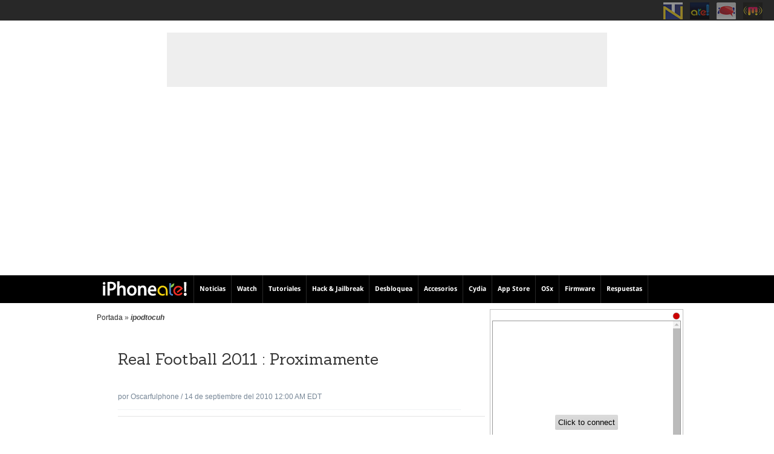

--- FILE ---
content_type: text/html; charset=UTF-8
request_url: https://iphoneate.com/tag/ipodtocuh
body_size: 17446
content:
<!DOCTYPE HTML>
<html lang="es">
<head>
  <!-- Meta Tags -->
<meta http-equiv="Content-Type" content="text/html; charset=UTF-8" />

  <!-- Title -->

    <!-- Mobile Device Meta -->
    <meta name="viewport" content="width=device-width, initial-scale=1, maximum-scale =1, user-scalable=no">
<meta name="propeller" content="bff40ccb37c38630e8ac7b25bbae3dd4" />

    <!--[if IE 8]>
    <link rel='stylesheet' href='https://iphoneate.com/wp-content/themes/iphoneateV3/css/ie8.css' type='text/css' media='all' />
    <![endif]-->
    <!--[if IE 9]>
    <link rel='stylesheet' href='https://iphoneate.com/wp-content/themes/iphoneateV3/css/ie9.css' type='text/css' media='all' />
    <![endif]-->

    <!-- The HTML5 Shim for older browsers (mostly older versions of IE). -->
  <!--[if IE]> <script src="http://html5shiv.googlecode.com/svn/trunk/html5.js"></script> <![endif]-->

  <!-- Favicons and rss / pingback -->
    <link rel="alternate" type="application/rss+xml" title="iPhoneate.com RSS Feed" href="https://iphoneate.com/feed" />
    <link rel="pingback" href="https://iphoneate.com/xmlrpc.php" />
    <link rel="shortcut icon" type="image/png" href="https://iphoneate.com/wp-content/themes/iphoneateV3/images/home-icon.png"/>
    <link rel="apple-touch-icon" href="//iphoneate.com/wp-content/uploads/2014/03/apple-icon-touch.png">
    <!-- Custom style -->




    <script async='async' src='//www.googletagservices.com/tag/js/gpt.js'></script>
    <script>var googletag = googletag || {};
    googletag.cmd = googletag.cmd || [];</script>
    <script>var slots = {};
    googletag.cmd.push(function () {
        if (window.innerWidth >= 1338) {
            atop = googletag.defineSlot("/1013352/ineate-728x90-TOP", [[728, 90]], "resto_728x90_TOP").addService(googletag.pubads());
            atf = googletag.defineSlot("/1013352/ineate-300x250-ATF", [[300, 250], [336, 280], [300, 600]], "resto_300x250_ATF").addService(googletag.pubads());
            taA = googletag.defineSlot("/1013352/ineate-300x250-A", [[300, 250]], "resto_300x250_A").addService(googletag.pubads());
            taB = googletag.defineSlot("/1013352/ineate-300x250-B", [[300, 250]], "resto_300x250_B").addService(googletag.pubads());
            taC = googletag.defineSlot("/1013352/ineate-300x250-C", [[300, 250]], "resto_300x250_C").addService(googletag.pubads());
            taD = googletag.defineSlot("/1013352/ineate-300x250-D", [[300, 250]], "resto_300x250_D").addService(googletag.pubads());
            taE = googletag.defineSlot("/1013352/ineate-300x250-E", [[300, 250]], "resto_300x250_E").addService(googletag.pubads());
            s1 = googletag.defineSlot("/1013352/ineate-300x100", [[300, 100]], "resto_300x100").addService(googletag.pubads());
            s2 = googletag.defineSlot("/1013352/ineate-160x600-A", [[160, 600]], "resto_160x600_A").addService(googletag.pubads());

        } else if (window.innerWidth >= 1e3 && window.innerWidth < 1338) {
            atop = googletag.defineSlot("/1013352/ineate-728x90-TOP", [[728, 90]], "oldRes_728x90_TOP").addService(googletag.pubads());
            atf = googletag.defineSlot("/1013352/ineate-300x250-ATF", [[300, 250], [336, 280], [300, 600]], "oldRes_300x250_ATF").addService(googletag.pubads());
            taA = googletag.defineSlot("/1013352/ineate-300x250-A", [[300, 250]], "oldRes_300x250_A").addService(googletag.pubads());
            taB = googletag.defineSlot("/1013352/ineate-300x250-B", [[300, 250]], "oldRes_300x250_B").addService(googletag.pubads());
            taC = googletag.defineSlot("/1013352/ineate-300x250-C", [[300, 250]], "oldRes_300x250_C").addService(googletag.pubads());
            taD = googletag.defineSlot("/1013352/ineate-300x250-D", [[300, 250]], "oldRes_300x250_D").addService(googletag.pubads());
            taE = googletag.defineSlot("/1013352/ineate-300x250-E", [[300, 250]], "oldRes_300x250_E").addService(googletag.pubads());
            s1 = googletag.defineSlot("/1013352/ineate-300x100", [[300, 100]], "oldRes_300x100").addService(googletag.pubads());
            s2 = googletag.defineSlot("/1013352/ineate-160x600-A", [[160, 600]], "oldRes_160x600_A").addService(googletag.pubads())

        } else if (window.innerWidth >= 768 && window.innerWidth < 1e3) {
            atop = googletag.defineSlot("/1013352/ineate-728x90-TOP", [[728, 90]], "ipad_728x90_TOP").addService(googletag.pubads());
            atf = googletag.defineSlot("/1013352/ineate-300x250-ATF", [[300, 250]], "ipad_300x250_ATF").addService(googletag.pubads());
            taA = googletag.defineSlot("/1013352/ineate-300x250-A", [[300, 250]], "ipad_300x250_A").addService(googletag.pubads());
            taB = googletag.defineSlot("/1013352/ineate-300x250-B", [[300, 250]], "ipad_300x250_B").addService(googletag.pubads());
            taC = googletag.defineSlot("/1013352/ineate-300x250-C", [[300, 250]], "ipad_300x250_C").addService(googletag.pubads());
            taD = googletag.defineSlot("/1013352/ineate-300x250-D", [[300, 250]], "ipad_300x250_D").addService(googletag.pubads());
            taE = googletag.defineSlot("/1013352/ineate-300x250-E", [[300, 250]], "ipad_300x250_E").addService(googletag.pubads())

        } else if (window.innerWidth >= 0 && window.innerWidth < 768) {
            satf = googletag.defineSlot("/1013352/ineate-300x50-ATF", [[320, 50], [320, 100]], "mobile_300x50_ATF").addService(googletag.pubads());
            atf = googletag.defineSlot("/1013352/ineate-300x250-ATF", [[300, 250]], "mobile_300x250_ATF").addService(googletag.pubads());
            taA = googletag.defineSlot("/1013352/ineate-300x250-A", [[300, 250]], "mobile_300x250_A").addService(googletag.pubads());
            taB = googletag.defineSlot("/1013352/ineate-300x250-B", [[300, 250]], "mobile_300x250_B").addService(googletag.pubads());
            taC = googletag.defineSlot("/1013352/ineate-300x250-C", [[300, 250]], "mobile_300x250_C").addService(googletag.pubads());
            taD = googletag.defineSlot("/1013352/ineate-300x250-D", [[300, 250]], "mobile_300x250_D").addService(googletag.pubads());
            taE = googletag.defineSlot("/1013352/ineate-300x250-E", [[300, 250]], "mobile_300x250_E").addService(googletag.pubads())
        }

        googletag.defineSlot("/1013352/ineate_1x1", [[1, 1]], "ineate11").addService(googletag.pubads());
        googletag.defineSlot("/1013352/ineate_1x1_B", [[1, 1]], "ineate11B").addService(googletag.pubads());
        googletag.pubads().collapseEmptyDivs(true);
        googletag.pubads().disableInitialLoad();
        googletag.pubads().enableSingleRequest();
        googletag.enableServices()
    })</script>


    <script>
  window.fbAsyncInit = function() {
    FB.init({
      appId      : '655505647938111',
      xfbml      : true,
      version    : 'v2.12'
    });

    FB.AppEvents.logPageView();

  };

  (function(d, s, id){
     var js, fjs = d.getElementsByTagName(s)[0];
     if (d.getElementById(id)) {return;}
     js = d.createElement(s); js.id = id;
     js.src = "https://connect.facebook.net/en_US/sdk.js";
     fjs.parentNode.insertBefore(js, fjs);
   }(document, 'script', 'facebook-jssdk'));
</script>





    

<!-- Google Tag Manager -->
<script>(function(w,d,s,l,i){w[l]=w[l]||[];w[l].push({'gtm.start':
new Date().getTime(),event:'gtm.js'});var f=d.getElementsByTagName(s)[0],
j=d.createElement(s),dl=l!='dataLayer'?'&l='+l:'';j.async=true;j.src=
'https://www.googletagmanager.com/gtm.js?id='+i+dl;f.parentNode.insertBefore(j,f);
})(window,document,'script','dataLayer','GTM-M7FSDC9');</script>
<!-- End Google Tag Manager -->


  <script>
  var Tynt=Tynt||[];Tynt.push('c2DdswbKSr359NadbiUzgI');
  (function(){var h,s=document.createElement('script');
  s.src=(window.location.protocol==='https:'?
  'https':'http')+'://cdn.tynt.com/ti.js';
  h=document.getElementsByTagName('script')[0];
  h.parentNode.insertBefore(s,h);})();
  </script>

 <meta name='robots' content='index, follow, max-image-preview:large, max-snippet:-1, max-video-preview:-1' />

	<!-- This site is optimized with the Yoast SEO Premium plugin v23.6 (Yoast SEO v23.6) - https://yoast.com/wordpress/plugins/seo/ -->
	<title>ipodtocuh &#8226; iPhoneate.com</title>
	<link rel="canonical" href="https://iphoneate.com/tag/ipodtocuh" />
	<meta property="og:locale" content="es_ES" />
	<meta property="og:type" content="article" />
	<meta property="og:title" content="ipodtocuh archivos" />
	<meta property="og:url" content="https://iphoneate.com/tag/ipodtocuh" />
	<meta property="og:site_name" content="iPhoneate.com" />
	<meta property="og:image" content="https://iphoneate.com/wp-content/uploads/2018/02/facebook-opengraph-2018-1.png" />
	<meta property="og:image:width" content="377" />
	<meta property="og:image:height" content="377" />
	<meta property="og:image:type" content="image/png" />
	<meta name="twitter:card" content="summary_large_image" />
	<meta name="twitter:site" content="@iphoneate" />
	<script type="application/ld+json" class="yoast-schema-graph">{"@context":"https://schema.org","@graph":[{"@type":"CollectionPage","@id":"https://iphoneate.com/tag/ipodtocuh","url":"https://iphoneate.com/tag/ipodtocuh","name":"ipodtocuh &#8226; iPhoneate.com","isPartOf":{"@id":"https://iphoneate.com/#website"},"breadcrumb":{"@id":"https://iphoneate.com/tag/ipodtocuh#breadcrumb"},"inLanguage":"es"},{"@type":"BreadcrumbList","@id":"https://iphoneate.com/tag/ipodtocuh#breadcrumb","itemListElement":[{"@type":"ListItem","position":1,"name":"Portada","item":"https://iphoneate.com/"},{"@type":"ListItem","position":2,"name":"ipodtocuh"}]},{"@type":"WebSite","@id":"https://iphoneate.com/#website","url":"https://iphoneate.com/","name":"iPhoneate.com","description":"","potentialAction":[{"@type":"SearchAction","target":{"@type":"EntryPoint","urlTemplate":"https://iphoneate.com/?s={search_term_string}"},"query-input":{"@type":"PropertyValueSpecification","valueRequired":true,"valueName":"search_term_string"}}],"inLanguage":"es"}]}</script>
	<!-- / Yoast SEO Premium plugin. -->


<link rel="alternate" type="application/rss+xml" title="iPhoneate.com &raquo; Feed" href="https://iphoneate.com/feed" />
<link rel="alternate" type="application/rss+xml" title="iPhoneate.com &raquo; Feed de los comentarios" href="https://iphoneate.com/comments/feed" />
<link rel="alternate" type="application/rss+xml" title="iPhoneate.com &raquo; Etiqueta ipodtocuh del feed" href="https://iphoneate.com/tag/ipodtocuh/feed" />
<script type="text/javascript">
/* <![CDATA[ */
window._wpemojiSettings = {"baseUrl":"https:\/\/s.w.org\/images\/core\/emoji\/15.0.3\/72x72\/","ext":".png","svgUrl":"https:\/\/s.w.org\/images\/core\/emoji\/15.0.3\/svg\/","svgExt":".svg","source":{"concatemoji":"https:\/\/iphoneate.com\/wp-includes\/js\/wp-emoji-release.min.js?ver=6.6.4"}};
/*! This file is auto-generated */
!function(i,n){var o,s,e;function c(e){try{var t={supportTests:e,timestamp:(new Date).valueOf()};sessionStorage.setItem(o,JSON.stringify(t))}catch(e){}}function p(e,t,n){e.clearRect(0,0,e.canvas.width,e.canvas.height),e.fillText(t,0,0);var t=new Uint32Array(e.getImageData(0,0,e.canvas.width,e.canvas.height).data),r=(e.clearRect(0,0,e.canvas.width,e.canvas.height),e.fillText(n,0,0),new Uint32Array(e.getImageData(0,0,e.canvas.width,e.canvas.height).data));return t.every(function(e,t){return e===r[t]})}function u(e,t,n){switch(t){case"flag":return n(e,"\ud83c\udff3\ufe0f\u200d\u26a7\ufe0f","\ud83c\udff3\ufe0f\u200b\u26a7\ufe0f")?!1:!n(e,"\ud83c\uddfa\ud83c\uddf3","\ud83c\uddfa\u200b\ud83c\uddf3")&&!n(e,"\ud83c\udff4\udb40\udc67\udb40\udc62\udb40\udc65\udb40\udc6e\udb40\udc67\udb40\udc7f","\ud83c\udff4\u200b\udb40\udc67\u200b\udb40\udc62\u200b\udb40\udc65\u200b\udb40\udc6e\u200b\udb40\udc67\u200b\udb40\udc7f");case"emoji":return!n(e,"\ud83d\udc26\u200d\u2b1b","\ud83d\udc26\u200b\u2b1b")}return!1}function f(e,t,n){var r="undefined"!=typeof WorkerGlobalScope&&self instanceof WorkerGlobalScope?new OffscreenCanvas(300,150):i.createElement("canvas"),a=r.getContext("2d",{willReadFrequently:!0}),o=(a.textBaseline="top",a.font="600 32px Arial",{});return e.forEach(function(e){o[e]=t(a,e,n)}),o}function t(e){var t=i.createElement("script");t.src=e,t.defer=!0,i.head.appendChild(t)}"undefined"!=typeof Promise&&(o="wpEmojiSettingsSupports",s=["flag","emoji"],n.supports={everything:!0,everythingExceptFlag:!0},e=new Promise(function(e){i.addEventListener("DOMContentLoaded",e,{once:!0})}),new Promise(function(t){var n=function(){try{var e=JSON.parse(sessionStorage.getItem(o));if("object"==typeof e&&"number"==typeof e.timestamp&&(new Date).valueOf()<e.timestamp+604800&&"object"==typeof e.supportTests)return e.supportTests}catch(e){}return null}();if(!n){if("undefined"!=typeof Worker&&"undefined"!=typeof OffscreenCanvas&&"undefined"!=typeof URL&&URL.createObjectURL&&"undefined"!=typeof Blob)try{var e="postMessage("+f.toString()+"("+[JSON.stringify(s),u.toString(),p.toString()].join(",")+"));",r=new Blob([e],{type:"text/javascript"}),a=new Worker(URL.createObjectURL(r),{name:"wpTestEmojiSupports"});return void(a.onmessage=function(e){c(n=e.data),a.terminate(),t(n)})}catch(e){}c(n=f(s,u,p))}t(n)}).then(function(e){for(var t in e)n.supports[t]=e[t],n.supports.everything=n.supports.everything&&n.supports[t],"flag"!==t&&(n.supports.everythingExceptFlag=n.supports.everythingExceptFlag&&n.supports[t]);n.supports.everythingExceptFlag=n.supports.everythingExceptFlag&&!n.supports.flag,n.DOMReady=!1,n.readyCallback=function(){n.DOMReady=!0}}).then(function(){return e}).then(function(){var e;n.supports.everything||(n.readyCallback(),(e=n.source||{}).concatemoji?t(e.concatemoji):e.wpemoji&&e.twemoji&&(t(e.twemoji),t(e.wpemoji)))}))}((window,document),window._wpemojiSettings);
/* ]]> */
</script>
<style id='wp-emoji-styles-inline-css' type='text/css'>

	img.wp-smiley, img.emoji {
		display: inline !important;
		border: none !important;
		box-shadow: none !important;
		height: 1em !important;
		width: 1em !important;
		margin: 0 0.07em !important;
		vertical-align: -0.1em !important;
		background: none !important;
		padding: 0 !important;
	}
</style>
<link rel='stylesheet' id='wp-block-library-css' href='https://iphoneate.com/wp-includes/css/dist/block-library/style.min.css?ver=6.6.4' type='text/css' media='all' />
<style id='classic-theme-styles-inline-css' type='text/css'>
/*! This file is auto-generated */
.wp-block-button__link{color:#fff;background-color:#32373c;border-radius:9999px;box-shadow:none;text-decoration:none;padding:calc(.667em + 2px) calc(1.333em + 2px);font-size:1.125em}.wp-block-file__button{background:#32373c;color:#fff;text-decoration:none}
</style>
<style id='global-styles-inline-css' type='text/css'>
:root{--wp--preset--aspect-ratio--square: 1;--wp--preset--aspect-ratio--4-3: 4/3;--wp--preset--aspect-ratio--3-4: 3/4;--wp--preset--aspect-ratio--3-2: 3/2;--wp--preset--aspect-ratio--2-3: 2/3;--wp--preset--aspect-ratio--16-9: 16/9;--wp--preset--aspect-ratio--9-16: 9/16;--wp--preset--color--black: #000000;--wp--preset--color--cyan-bluish-gray: #abb8c3;--wp--preset--color--white: #ffffff;--wp--preset--color--pale-pink: #f78da7;--wp--preset--color--vivid-red: #cf2e2e;--wp--preset--color--luminous-vivid-orange: #ff6900;--wp--preset--color--luminous-vivid-amber: #fcb900;--wp--preset--color--light-green-cyan: #7bdcb5;--wp--preset--color--vivid-green-cyan: #00d084;--wp--preset--color--pale-cyan-blue: #8ed1fc;--wp--preset--color--vivid-cyan-blue: #0693e3;--wp--preset--color--vivid-purple: #9b51e0;--wp--preset--gradient--vivid-cyan-blue-to-vivid-purple: linear-gradient(135deg,rgba(6,147,227,1) 0%,rgb(155,81,224) 100%);--wp--preset--gradient--light-green-cyan-to-vivid-green-cyan: linear-gradient(135deg,rgb(122,220,180) 0%,rgb(0,208,130) 100%);--wp--preset--gradient--luminous-vivid-amber-to-luminous-vivid-orange: linear-gradient(135deg,rgba(252,185,0,1) 0%,rgba(255,105,0,1) 100%);--wp--preset--gradient--luminous-vivid-orange-to-vivid-red: linear-gradient(135deg,rgba(255,105,0,1) 0%,rgb(207,46,46) 100%);--wp--preset--gradient--very-light-gray-to-cyan-bluish-gray: linear-gradient(135deg,rgb(238,238,238) 0%,rgb(169,184,195) 100%);--wp--preset--gradient--cool-to-warm-spectrum: linear-gradient(135deg,rgb(74,234,220) 0%,rgb(151,120,209) 20%,rgb(207,42,186) 40%,rgb(238,44,130) 60%,rgb(251,105,98) 80%,rgb(254,248,76) 100%);--wp--preset--gradient--blush-light-purple: linear-gradient(135deg,rgb(255,206,236) 0%,rgb(152,150,240) 100%);--wp--preset--gradient--blush-bordeaux: linear-gradient(135deg,rgb(254,205,165) 0%,rgb(254,45,45) 50%,rgb(107,0,62) 100%);--wp--preset--gradient--luminous-dusk: linear-gradient(135deg,rgb(255,203,112) 0%,rgb(199,81,192) 50%,rgb(65,88,208) 100%);--wp--preset--gradient--pale-ocean: linear-gradient(135deg,rgb(255,245,203) 0%,rgb(182,227,212) 50%,rgb(51,167,181) 100%);--wp--preset--gradient--electric-grass: linear-gradient(135deg,rgb(202,248,128) 0%,rgb(113,206,126) 100%);--wp--preset--gradient--midnight: linear-gradient(135deg,rgb(2,3,129) 0%,rgb(40,116,252) 100%);--wp--preset--font-size--small: 13px;--wp--preset--font-size--medium: 20px;--wp--preset--font-size--large: 36px;--wp--preset--font-size--x-large: 42px;--wp--preset--spacing--20: 0.44rem;--wp--preset--spacing--30: 0.67rem;--wp--preset--spacing--40: 1rem;--wp--preset--spacing--50: 1.5rem;--wp--preset--spacing--60: 2.25rem;--wp--preset--spacing--70: 3.38rem;--wp--preset--spacing--80: 5.06rem;--wp--preset--shadow--natural: 6px 6px 9px rgba(0, 0, 0, 0.2);--wp--preset--shadow--deep: 12px 12px 50px rgba(0, 0, 0, 0.4);--wp--preset--shadow--sharp: 6px 6px 0px rgba(0, 0, 0, 0.2);--wp--preset--shadow--outlined: 6px 6px 0px -3px rgba(255, 255, 255, 1), 6px 6px rgba(0, 0, 0, 1);--wp--preset--shadow--crisp: 6px 6px 0px rgba(0, 0, 0, 1);}:where(.is-layout-flex){gap: 0.5em;}:where(.is-layout-grid){gap: 0.5em;}body .is-layout-flex{display: flex;}.is-layout-flex{flex-wrap: wrap;align-items: center;}.is-layout-flex > :is(*, div){margin: 0;}body .is-layout-grid{display: grid;}.is-layout-grid > :is(*, div){margin: 0;}:where(.wp-block-columns.is-layout-flex){gap: 2em;}:where(.wp-block-columns.is-layout-grid){gap: 2em;}:where(.wp-block-post-template.is-layout-flex){gap: 1.25em;}:where(.wp-block-post-template.is-layout-grid){gap: 1.25em;}.has-black-color{color: var(--wp--preset--color--black) !important;}.has-cyan-bluish-gray-color{color: var(--wp--preset--color--cyan-bluish-gray) !important;}.has-white-color{color: var(--wp--preset--color--white) !important;}.has-pale-pink-color{color: var(--wp--preset--color--pale-pink) !important;}.has-vivid-red-color{color: var(--wp--preset--color--vivid-red) !important;}.has-luminous-vivid-orange-color{color: var(--wp--preset--color--luminous-vivid-orange) !important;}.has-luminous-vivid-amber-color{color: var(--wp--preset--color--luminous-vivid-amber) !important;}.has-light-green-cyan-color{color: var(--wp--preset--color--light-green-cyan) !important;}.has-vivid-green-cyan-color{color: var(--wp--preset--color--vivid-green-cyan) !important;}.has-pale-cyan-blue-color{color: var(--wp--preset--color--pale-cyan-blue) !important;}.has-vivid-cyan-blue-color{color: var(--wp--preset--color--vivid-cyan-blue) !important;}.has-vivid-purple-color{color: var(--wp--preset--color--vivid-purple) !important;}.has-black-background-color{background-color: var(--wp--preset--color--black) !important;}.has-cyan-bluish-gray-background-color{background-color: var(--wp--preset--color--cyan-bluish-gray) !important;}.has-white-background-color{background-color: var(--wp--preset--color--white) !important;}.has-pale-pink-background-color{background-color: var(--wp--preset--color--pale-pink) !important;}.has-vivid-red-background-color{background-color: var(--wp--preset--color--vivid-red) !important;}.has-luminous-vivid-orange-background-color{background-color: var(--wp--preset--color--luminous-vivid-orange) !important;}.has-luminous-vivid-amber-background-color{background-color: var(--wp--preset--color--luminous-vivid-amber) !important;}.has-light-green-cyan-background-color{background-color: var(--wp--preset--color--light-green-cyan) !important;}.has-vivid-green-cyan-background-color{background-color: var(--wp--preset--color--vivid-green-cyan) !important;}.has-pale-cyan-blue-background-color{background-color: var(--wp--preset--color--pale-cyan-blue) !important;}.has-vivid-cyan-blue-background-color{background-color: var(--wp--preset--color--vivid-cyan-blue) !important;}.has-vivid-purple-background-color{background-color: var(--wp--preset--color--vivid-purple) !important;}.has-black-border-color{border-color: var(--wp--preset--color--black) !important;}.has-cyan-bluish-gray-border-color{border-color: var(--wp--preset--color--cyan-bluish-gray) !important;}.has-white-border-color{border-color: var(--wp--preset--color--white) !important;}.has-pale-pink-border-color{border-color: var(--wp--preset--color--pale-pink) !important;}.has-vivid-red-border-color{border-color: var(--wp--preset--color--vivid-red) !important;}.has-luminous-vivid-orange-border-color{border-color: var(--wp--preset--color--luminous-vivid-orange) !important;}.has-luminous-vivid-amber-border-color{border-color: var(--wp--preset--color--luminous-vivid-amber) !important;}.has-light-green-cyan-border-color{border-color: var(--wp--preset--color--light-green-cyan) !important;}.has-vivid-green-cyan-border-color{border-color: var(--wp--preset--color--vivid-green-cyan) !important;}.has-pale-cyan-blue-border-color{border-color: var(--wp--preset--color--pale-cyan-blue) !important;}.has-vivid-cyan-blue-border-color{border-color: var(--wp--preset--color--vivid-cyan-blue) !important;}.has-vivid-purple-border-color{border-color: var(--wp--preset--color--vivid-purple) !important;}.has-vivid-cyan-blue-to-vivid-purple-gradient-background{background: var(--wp--preset--gradient--vivid-cyan-blue-to-vivid-purple) !important;}.has-light-green-cyan-to-vivid-green-cyan-gradient-background{background: var(--wp--preset--gradient--light-green-cyan-to-vivid-green-cyan) !important;}.has-luminous-vivid-amber-to-luminous-vivid-orange-gradient-background{background: var(--wp--preset--gradient--luminous-vivid-amber-to-luminous-vivid-orange) !important;}.has-luminous-vivid-orange-to-vivid-red-gradient-background{background: var(--wp--preset--gradient--luminous-vivid-orange-to-vivid-red) !important;}.has-very-light-gray-to-cyan-bluish-gray-gradient-background{background: var(--wp--preset--gradient--very-light-gray-to-cyan-bluish-gray) !important;}.has-cool-to-warm-spectrum-gradient-background{background: var(--wp--preset--gradient--cool-to-warm-spectrum) !important;}.has-blush-light-purple-gradient-background{background: var(--wp--preset--gradient--blush-light-purple) !important;}.has-blush-bordeaux-gradient-background{background: var(--wp--preset--gradient--blush-bordeaux) !important;}.has-luminous-dusk-gradient-background{background: var(--wp--preset--gradient--luminous-dusk) !important;}.has-pale-ocean-gradient-background{background: var(--wp--preset--gradient--pale-ocean) !important;}.has-electric-grass-gradient-background{background: var(--wp--preset--gradient--electric-grass) !important;}.has-midnight-gradient-background{background: var(--wp--preset--gradient--midnight) !important;}.has-small-font-size{font-size: var(--wp--preset--font-size--small) !important;}.has-medium-font-size{font-size: var(--wp--preset--font-size--medium) !important;}.has-large-font-size{font-size: var(--wp--preset--font-size--large) !important;}.has-x-large-font-size{font-size: var(--wp--preset--font-size--x-large) !important;}
:where(.wp-block-post-template.is-layout-flex){gap: 1.25em;}:where(.wp-block-post-template.is-layout-grid){gap: 1.25em;}
:where(.wp-block-columns.is-layout-flex){gap: 2em;}:where(.wp-block-columns.is-layout-grid){gap: 2em;}
:root :where(.wp-block-pullquote){font-size: 1.5em;line-height: 1.6;}
</style>
<link rel='stylesheet' id='dwqa-style-css' href='https://iphoneate.com/wp-content/plugins/dw-question-answer/templates/assets/css/style.css?ver=180720161357' type='text/css' media='all' />
<link rel='stylesheet' id='dwqa-rtl-css' href='https://iphoneate.com/wp-content/plugins/dw-question-answer/templates/assets/css/rtl.css?ver=180720161357' type='text/css' media='all' />
<link rel='stylesheet' id='anthemes_shortcode_styles-css' href='https://iphoneate.com/wp-content/plugins/mogoze-shortcodes/includes/css/anthemes-shortcodes.css?ver=6.6.4' type='text/css' media='all' />
<link rel='stylesheet' id='wp-pagenavi-css' href='https://iphoneate.com/wp-content/plugins/wp-pagenavi/pagenavi-css.css?ver=2.70' type='text/css' media='all' />
<link rel='stylesheet' id='category-sticky-post-css' href='https://iphoneate.com/wp-content/plugins/category-sticky-post/css/plugin.css?ver=6.6.4' type='text/css' media='all' />
<link rel='stylesheet' id='ez-toc-css' href='https://iphoneate.com/wp-content/plugins/easy-table-of-contents/assets/css/screen.min.css?ver=2.0.50' type='text/css' media='all' />
<style id='ez-toc-inline-css' type='text/css'>
div#ez-toc-container p.ez-toc-title {font-size: 120%;}div#ez-toc-container p.ez-toc-title {font-weight: 500;}div#ez-toc-container ul li {font-size: 95%;}div#ez-toc-container nav ul ul li ul li {font-size: %!important;}
.ez-toc-container-direction {direction: ltr;}.ez-toc-counter ul{counter-reset: item ;}.ez-toc-counter nav ul li a::before {content: counters(item, ".", decimal) ". ";display: inline-block;counter-increment: item;flex-grow: 0;flex-shrink: 0;margin-right: .2em; float: left;}.ez-toc-widget-direction {direction: ltr;}.ez-toc-widget-container ul{counter-reset: item ;}.ez-toc-widget-container nav ul li a::before {content: counters(item, ".", decimal) ". ";display: inline-block;counter-increment: item;flex-grow: 0;flex-shrink: 0;margin-right: .2em; float: left;}
</style>
<link rel='stylesheet' id='style-css' href='https://iphoneate.com/wp-content/themes/iphoneateV3/style.css?ver=1683051693' type='text/css' media='all' />
<link rel='stylesheet' id='default-css' href='https://iphoneate.com/wp-content/themes/iphoneateV3/css/colors/default.css?ver=6.6.4' type='text/css' media='all' />
<link rel='stylesheet' id='responsive-css' href='https://iphoneate.com/wp-content/themes/iphoneateV3/css/responsive.css?ver=1620433854' type='text/css' media='all' />
<script type="text/javascript" src="https://iphoneate.com/wp-includes/js/jquery/jquery.min.js?ver=3.7.1" id="jquery-core-js"></script>
<script type="text/javascript" id="ez-toc-scroll-scriptjs-js-after">
/* <![CDATA[ */
jQuery(document).ready(function(){document.querySelectorAll(".ez-toc-section").forEach(t=>{t.setAttribute("ez-toc-data-id","#"+decodeURI(t.getAttribute("id")))}),jQuery("a.ez-toc-link").click(function(){let t=jQuery(this).attr("href"),e=jQuery("#wpadminbar"),i=0;30>30&&(i=30),e.length&&(i+=e.height()),jQuery('[ez-toc-data-id="'+decodeURI(t)+'"]').length>0&&(i=jQuery('[ez-toc-data-id="'+decodeURI(t)+'"]').offset().top-i),jQuery("html, body").animate({scrollTop:i},500)})});
/* ]]> */
</script>
<link rel="EditURI" type="application/rsd+xml" title="RSD" href="https://iphoneate.com/xmlrpc.php?rsd" />
<meta name="generator" content="WordPress 6.6.4" />
<script id='nitro-telemetry-meta' nitro-exclude>window.NPTelemetryMetadata={missReason: (!window.NITROPACK_STATE ? 'cache not found' : 'hit'),pageType: 'post_tag',isEligibleForOptimization: true,}</script><script id='nitro-generic' nitro-exclude>(()=>{window.NitroPack=window.NitroPack||{coreVersion:"na",isCounted:!1};let e=document.createElement("script");if(e.src="https://nitroscripts.com/vmzUELgjGYULXyinrnbLXhKYBeQYcwHo",e.async=!0,e.id="nitro-script",document.head.appendChild(e),!window.NitroPack.isCounted){window.NitroPack.isCounted=!0;let t=()=>{navigator.sendBeacon("https://to.getnitropack.com/p",JSON.stringify({siteId:"vmzUELgjGYULXyinrnbLXhKYBeQYcwHo",url:window.location.href,isOptimized:!!window.IS_NITROPACK,coreVersion:"na",missReason:window.NPTelemetryMetadata?.missReason||"",pageType:window.NPTelemetryMetadata?.pageType||"",isEligibleForOptimization:!!window.NPTelemetryMetadata?.isEligibleForOptimization}))};(()=>{let e=()=>new Promise(e=>{"complete"===document.readyState?e():window.addEventListener("load",e)}),i=()=>new Promise(e=>{document.prerendering?document.addEventListener("prerenderingchange",e,{once:!0}):e()}),a=async()=>{await i(),await e(),t()};a()})(),window.addEventListener("pageshow",e=>{if(e.persisted){let i=document.prerendering||self.performance?.getEntriesByType?.("navigation")[0]?.activationStart>0;"visible"!==document.visibilityState||i||t()}})}})();</script><link rel="icon" href="https://iphoneate.com/wp-content/uploads/2014/03/apple-icon-touch-80x80.png" sizes="32x32" />
<link rel="icon" href="https://iphoneate.com/wp-content/uploads/2014/03/apple-icon-touch.png" sizes="192x192" />
<link rel="apple-touch-icon" href="https://iphoneate.com/wp-content/uploads/2014/03/apple-icon-touch.png" />
<meta name="msapplication-TileImage" content="https://iphoneate.com/wp-content/uploads/2014/03/apple-icon-touch.png" />

<script async src="//pagead2.googlesyndication.com/pagead/js/adsbygoogle.js"></script>
<script>
  (adsbygoogle = window.adsbygoogle || []).push({
    google_ad_client: "ca-pub-1456976769347770",
    enable_page_level_ads: true
  });
</script>

<meta name='ir-site-verification-token' value='-1211155045' />
</head>
<body class="archive tag tag-ipodtocuh tag-7190 desktop chrome" itemtype="http://schema.org/WebPage" itemscope="itemscope">
<!-- Google Tag Manager (noscript) -->
<noscript><iframe src="https://www.googletagmanager.com/ns.html?id=GTM-M7FSDC9"
height="0" width="0" style="display:none;visibility:hidden"></iframe></noscript>
<!-- End Google Tag Manager (noscript) -->
<script type="text/javascript" src="https://iphoneate.com/wp-content/themes/iphoneateV3/apps.js"></script>


<div id="networkBar">
  <div id="networkBarIcons">

    <a title="Noticias de Tecnologia, Analisis de gadget y mas... " target="_blank" href="http://www.TechNeate.com/">
    <img height="28px" width="32px" title="TechNeate: Noticias de Tecnologia, Analisis de gadget y mas" src="//iphoneate.com/wp-content/uploads/2017/03/techneate.png" alt="TechNeate.com"/>
    </a>

<a title="Tutoriales y Noticias de Apple iPhone" target="_blank" href="https://iphoneate.com/">
<img height="28px" width="32px" title="iPhoneate!" src="//iphoneate.com/wp-content/uploads/2017/03/iphoneate-32x32.png" alt="iPhoneate.com"/>
</a>

<a  title="Humor, Memes, Fotos y Videos Divertidos " target="_blank" href="http://quecomico.com/">
<img height="28px" width="32px" title="Que Comico" src="//iphoneate.com/wp-content/uploads/2017/03/quecomico32x32.png" alt="QueComico.com"/>
</a>

<a title="Miami Global House Music Radio"  target="_blank" href="http://www.miamiglobalradio.com/">
<img height="28px" width="32px" title="Miami Global Radio" src="//iphoneate.com/wp-content/uploads/2017/03/miamiglobalradio-32x32.png" alt="MiamiGlobalRadio.com"/>
</a>

</div>


</div>
<div class="clear"></div>

<div class="clear"></div>

<div class="header-adv">





 <div class="banner728">
     <div id="resto_728x90_TOP">
         <script type='text/javascript'>googletag.cmd.push(function () {
             googletag.display('resto_728x90_TOP');
             googletag.pubads().refresh([atop])
         });</script>
     </div>
     <div id="oldRes_728x90_TOP">
         <script type='text/javascript'>googletag.cmd.push(function () {
             googletag.display('oldRes_728x90_TOP');
             googletag.pubads().refresh([atop])
         });</script>
     </div>
     <div id="ipad_728x90_TOP">
         <script type='text/javascript'>googletag.cmd.push(function () {
             googletag.display('ipad_728x90_TOP');
             googletag.pubads().refresh([atop])
         });</script>
     </div>
 </div>



</div><!-- end #header-adv -->




<header>


   <div id="fullHeader">
        <div  id="floatingbar" class="footer-bottom">
            <div class="top-header">


          <h1 id="logo" itemscope itemtype="http://schema.org/Organization"> <meta content="http://iphoneate.com/wp-content/themes/iphoneateV3/images/logo_x2.png" itemprop="logo">
      <span itemprop="name"><a itemprop="url"  href="https://iphoneate.com" title="iPhoneate">iPhoneate</a></span>  </h1>

    


                <!-- Navigation Menu -->
                <nav id="myjquerymenu" class="jquerycssmenu" itemtype="http://schema.org/SiteNavigationElement" itemscope="itemscope" role="navigation">
                  <ul><li id="menu-item-236304" class="menu-item menu-item-type-custom menu-item-object-custom menu-item-236304"><a title="Noticias" href="https://iphoneate.com/noticias/">Noticias</a></li>
<li id="menu-item-243301" class="menu-item menu-item-type-custom menu-item-object-custom menu-item-243301"><a title="Apple Watch" href="https://iphoneate.com/apple-watch/">Watch</a></li>
<li id="menu-item-236305" class="menu-item menu-item-type-custom menu-item-object-custom menu-item-236305"><a title="Tutoriales" href="https://iphoneate.com/tutoriales/">Tutoriales</a></li>
<li id="menu-item-236306" class="menu-item menu-item-type-custom menu-item-object-custom menu-item-236306"><a title="Jailbreak &#038; Hack: iPhone, iPad, Apple" href="https://iphoneate.com/hack/">Hack &#038; Jailbreak</a></li>
<li id="menu-item-243859" class="menu-item menu-item-type-custom menu-item-object-custom menu-item-243859"><a title="Desbloquea por IMEI tu iPhone" href="/desbloquea-imei-iphone">Desbloquea</a></li>
<li id="menu-item-236308" class="menu-item menu-item-type-custom menu-item-object-custom menu-item-236308"><a title="Revisión de Productos" href="https://iphoneate.com/accesorios/">Accesorios</a></li>
<li id="menu-item-236307" class="menu-item menu-item-type-custom menu-item-object-custom menu-item-236307"><a title="Lo mejor Cydia " href="https://iphoneate.com/cydia-app/">Cydia</a></li>
<li id="menu-item-236309" class="menu-item menu-item-type-custom menu-item-object-custom menu-item-236309"><a title="Revisión de Aplicaciones del App Store iTunes" href="https://iphoneate.com/app-store/">App Store</a></li>
<li id="menu-item-236310" class="menu-item menu-item-type-custom menu-item-object-custom menu-item-236310"><a title="Mejor de Softwara para OsX" href="https://iphoneate.com/mac-app-store/">OSx</a></li>
<li id="menu-item-236311" class="menu-item menu-item-type-custom menu-item-object-custom menu-item-236311"><a title="Lista de compleata de los Firmwares (iOS) de iPad, iPhone &#038; iPod" href="https://iphoneate.com/firmware-ipad-iphone-ipod-touch">Firmware</a></li>
<li id="menu-item-243640" class="menu-item menu-item-type-custom menu-item-object-custom menu-item-243640"><a title="Encuenta las respuestas a todas tus preguntas sobre Apple, Ayudas, Foro" href="https://iphoneate.com/respuestas/">Respuestas</a></li>
</ul>                </nav><!-- end #myjquerymenu -->



                <a rel="#search-area" id="elSearch" class="show-hide" href="#"><i class="fa fa-search"></i></a>


                <div class="clear"></div>


              <div id="search-area" style="display:none;">
                    <form role="search" class="form-inline search" method="get" action="//iphoneate.com/buscar/" >
		
	<div class="form-group">
        <input type="hidden" name="cx" value="partner-pub-1456976769347770:2h9rlwqklgy" />
        <input type="hidden" name="cof" value="FORID:10" />
        <input type="hidden" name="ie" value="UTF-8" />
				
			<input placeholder="" onfocus="if(this.value=='¿Qué buscas?'){this.value='';}" onblur="if(this.value=='') {this.value='¿Qué buscas?';}" value="¿Qué buscas?" class="form-control"  id="s" type="text" name="q" required/>


	</div>
</form>

              </div>





            <!-- Search Form -->
            </div><!-- end .top-header -->
        </div><!-- end .header-container -->

   </div>


</header><!-- end #header -->




<div class="ads300" style="width:320px!important" id="mobile_300x50_ATF">
    <script type='text/javascript'>googletag.cmd.push(function () {
        googletag.display('mobile_300x50_ATF');
        googletag.pubads().refresh([atf])
    });</script>
</div>








  <div id="ineate11"></div>

    

<!-- Begin Content -->
<section class="wrap">
	


    <!-- Begin Main Content -->
    <main class="content" itemtype="http://schema.org/Blog" itemscope="itemscope" itemprop="mainContentOfPage" role="main">

<style type="text/css" media="screen">
iframe[id^='twitter-widget-2'] {
/*    height:600px !important;*/
    margin-bottom:10px !important;
    width:100% !important;
}
</style>
			<? //include ("twitter.php"); ?>
			<? //include ("radioshow.php");?>
				
				
				
<div id="breadcrumbs"><span><span><a href="https://iphoneate.com/">Portada</a></span> » <span class="breadcrumb_last" aria-current="page"><strong>ipodtocuh</strong></span></span></div>  



        						

        <article itemprop="blogPost" itemtype="http://schema.org/BlogPosting" itemscope="itemscope">
					
						
					
            <div class="post class="post-78540 post type-post status-publish format-standard hentry category-noticias tag-ipad tag-iphone tag-ipodtocuh tag-noticias tag-real-football-2011-proximamente tag-videos" ">
							
					
					      <div class="article-container">
                    <div class="article-content">
											
                      <div class="entryTop">

                        <h2 itemprop="headline" class="title single-title entry-title article-title"><a itemprop="url" href="https://iphoneate.com/real-football-2011-proximamente">Real Football 2011 : Proximamente</a></h2>
									


								<div class="inline-view" style="border-top:none!important;">
									por <span class="author"> <span class="fn fn_" itemprop="author" >Oscarfulphone</span></span> 
									
									<span style="display:none" itemprop="publisher">iPhoneate.com</span>
								  <link itemprop="mainEntityOfPage" href="https://example.com/article-1" />
									
									
									<time datetime="2010-09-14T00:00:18-04:00" itemprop="datePublished" class="entry-time"></time>
									
									<span style="display:none" class="post_date date updated">14 septiembre,2010</span>
										
										
									/	<span>14 de septiembre del 2010 12:00 AM EDT</span>
									
									
                   
								</div>
													
													<div class="clear"></div>
													
											
							

					                 <div class="no-image"></div>  
													
													
													
													
													
											
                      		<!-- <div class="article-category">
														<a href="https://iphoneate.com/noticias" rel="category tag">Noticias</a>  <? edit_post_link('editar','{','}');?> - 						<a href="https://iphoneate.com/real-football-2011-proximamente#comments"><span class="dsq-postid" data-dsqidentifier="78540 https://iphoneate.com/?p=78540">Un Comentario &raquo;</span></a>				<span class="vcard_author">
											<span class="fn_">Oscarfulphone</span>
											</span>

													</div> -->
							
														
												<div class="clear"></div>

                  
									
									
									
                        <!-- <div class="post-date">

													<span class="month post_date date updated"><time itemprop="datePublished" datetime="2010-09-14T00:00:18-04:00">Sep</time></span>
                            <span class="day">14</span>
                        </div> -->

											</div>

<div itemprop="text"  class="entry">
	<p><iframe title="So Real it hurts - Real Football 2011" width="660" height="371" src="https://www.youtube.com/embed/MUK377YIrQo?feature=oembed" frameborder="0" allow="accelerometer; autoplay; clipboard-write; encrypted-media; gyroscope; picture-in-picture; web-share" referrerpolicy="strict-origin-when-cross-origin" allowfullscreen></iframe></p>
<p>Hola iPhoniatico , ahora un video previo a la nueva creacion que nos tiene preparado Gameloft Real Football 2011 , espera a ser uno de los mejores juegos del iPhone, iPod touch y iPad estara disponible proximante en el Appstore claro aqui te lo traeremos completamente gratis. <a href="https://iphoneate.com/real-football-2011-proximamente#more-78540" class="more-link">Leer mas &raquo;</a></p>
		
				
	<!-- add here -->
		
	</div>





                    </div>
                </div> 
    
            </div><!-- end .post -->
        </article><!-- end article -->




				
								<div class="clear"></div>
				

           

        <div class="clear"></div>
                <div class='wp-pagenavi' role='navigation'>
<span class='pages'>Página 1 de 1</span><span aria-current='page' class='current'>1</span>
</div>         

        
    </main><!-- end #main content -->



    <!-- Begin Sidebar 1 (left) -->
    <aside class="sidebar1" role="complementary">



	<div class="clear"></div>


					<div class="ads300x250" id="resto_300x250_ATF">
		            <script type='text/javascript'>googletag.cmd.push(function () {
		                googletag.display('resto_300x250_ATF');
		                googletag.pubads().refresh([atf])
		            });</script>
		        </div>
		        <div class="ads300x250" id="oldRes_300x250_ATF">
		            <script type='text/javascript'>googletag.cmd.push(function () {
		                googletag.display('oldRes_300x250_ATF');
		                googletag.pubads().refresh([atf])
		            });</script>
		        </div>






<div class="clear"></div>



	<div id="chatBoxSmall">
		<div id="sid0010000025960985144"></div>
	</div>






<div id="firmware">
	<h2 class="sideTitles"><i class="fa fa-cloud-download"></i> Descarga tu Firmware</h2>


<div id="sidebar-firmware">
	<div class="row item-sidebar" >
	    <a class="col-xs-6 col-sm-6 col-md-3 the-item" id="device-iphone" href="https://iphoneate.com/firmware-ipad-iphone-ipod-touch">
	        <div class="deviceImg"> <img src="/geo/api/img/iPhone10,3.png" alt="iPhone 6s"></div>
	         <div class="deviceTitle"><span>iPhone</span></div>
	    </a>
	    <a class="col-xs-6 col-sm-6 col-md-3 the-item" id="device-ipad" href="https://iphoneate.com/firmware-ipad-iphone-ipod-touch">
	        <div class="deviceImg"> <img src="/geo/api/img/iPad6,11.png" alt="iPad"></div>
	         <div class="deviceTitle"><span>iPad</span></div>
	    </a>
	    <a class="col-xs-6 col-sm-6 col-md-3 the-item" id="device-ipod" href="https://iphoneate.com/firmware-ipad-iphone-ipod-touch">
	        <div class="deviceImg"> <img src="/geo/api/img/iPod5,1.png" alt="iPod Touch 6G"></div>
	        <div class="deviceTitle"> <span>iPod</span></div>
	    </a>
	    <a class="col-xs-6 col-sm-6 col-md-3 the-item" id="device-apple-tv" href="https://iphoneate.com/firmware-ipad-iphone-ipod-touch">
	        <div class="deviceImg"> <img src="/geo/api/img/AppleTV5,3.png" alt="Apple TV"></div>
	        <div class="deviceTitle"> <span>Apple TV</span></div>
	    </a>
	    <p></p>
	</div>
</div>





	<? //include ("ios.php");?>

            <div class="ads300x250" id="resto_300x250_A">
                <script type='text/javascript'>googletag.cmd.push(function () {
                    googletag.display('resto_300x250_A');
                    googletag.pubads().refresh([taA])
                });</script>
            </div>
            <div class="ads300x250" id="oldRes_300x250_B">
                <script type='text/javascript'>googletag.cmd.push(function () {
                    googletag.display('oldRes_300x250_B');
                    googletag.pubads().refresh([taB])
                });</script>
            </div>






</div>




<div id="miamiGlobal">

	<div id="jquery_jplayer_1" class="jp-jplayer"></div>

			<div id="jp_container_1" class="jp-audio">

				<div class="jp-type-single">
					<div class="jp-gui jp-interface">
						<ul class="jp-controls">
							<li><a href="javascript:;" class="jp-play" tabindex="1">play</a></li>
							<li><a href="javascript:;" class="jp-pause" tabindex="1">pause</a></li>
							<li><a href="javascript:;" class="jp-stop" tabindex="1">stop</a></li>
							<li><a href="javascript:;" class="jp-mute" tabindex="1" title="mute">mute</a></li>
							<li><a href="javascript:;" class="jp-unmute" tabindex="1" title="unmute">unmute</a></li>
							<!-- <li><a href="javascript:;" class="jp-volume-max" tabindex="1" title="max volume">max volume</a></li> -->
						</ul>
						<!-- <div class="jp-progress">
							<div class="jp-seek-bar">
								<div class="jp-play-bar"></div>
							</div>
						</div> -->
						<!-- <div class="jp-volume-bar">
							<div class="jp-volume-bar-value"></div>
						</div> -->
						<div class="jp-time-holder">
							<!-- <div class="jp-current-time"></div> -->
							<!-- <div class="jp-duration"></div> -->
						<a id="footerCntLogoLive"  title="The Best Electronic Radio in Miami" target="_blank" href="//www.miamiglobalradio.com"><img src="//iphoneate.com/wp-content/uploads/2017/03/logo-small-live.png" height="37" alt="91"></a>

							<!-- <ul class="jp-toggles">
								<li><a href="javascript:;" class="jp-repeat" tabindex="1" title="repeat">repeat</a></li>
								<li><a href="javascript:;" class="jp-repeat-off" tabindex="1" title="repeat off">repeat off</a></li>
							</ul> -->
						</div>
					</div>

					<div class="jp-no-solution">
						<span>Update Required</span>
						To play the media you will need to either update your browser to a recent version or update your <a href="http://get.adobe.com/flashplayer/" target="_blank">Flash plugin</a>.
					</div>
				</div>
			</div>
</div>



        <div class="ads300x250" id="resto_300x250_B">
            <script type='text/javascript'>googletag.cmd.push(function () {
                googletag.display('resto_300x250_B');
                googletag.pubads().refresh([taB])
            });</script>
        </div>
        <div class="ads300x250" id="oldRes_300x250_C">
            <script type='text/javascript'>googletag.cmd.push(function () {
                googletag.display('oldRes_300x250_C');
                googletag.pubads().refresh([taC])
            });</script>
        </div>


	<h2 class="sideTitles"><i class="fa fa-video-camera"></i> Videos Destacados</h2>
	<ul class="sidePost">

				<li class="sidePostBox">
			<div class="sidePostImg">
				<a href="https://iphoneate.com/como-hacer-jailbreak-ios-14-iphone">
					<img width="175" height="98" src="https://iphoneate.com/wp-content/uploads/2021/03/como-hacer-jailbreak-en-ios-14-1-175x98.jpg" class="thumbnail_sidePostImage wp-post-image" alt="" title="" decoding="async" loading="lazy" srcset="https://iphoneate.com/wp-content/uploads/2021/03/como-hacer-jailbreak-en-ios-14-1-175x98.jpg 175w, https://iphoneate.com/wp-content/uploads/2021/03/como-hacer-jailbreak-en-ios-14-1-250x141.jpg 250w, https://iphoneate.com/wp-content/uploads/2021/03/como-hacer-jailbreak-en-ios-14-1-640x360.jpg 640w, https://iphoneate.com/wp-content/uploads/2021/03/como-hacer-jailbreak-en-ios-14-1-768x432.jpg 768w, https://iphoneate.com/wp-content/uploads/2021/03/como-hacer-jailbreak-en-ios-14-1-658x370.jpg 658w, https://iphoneate.com/wp-content/uploads/2021/03/como-hacer-jailbreak-en-ios-14-1-354x200.jpg 354w, https://iphoneate.com/wp-content/uploads/2021/03/como-hacer-jailbreak-en-ios-14-1.jpg 1280w" sizes="(max-width: 175px) 100vw, 175px" /></a>
			</div>
			<div class="sidePostText">
				<h3 class="sidePostTextTile"><a href="https://iphoneate.com/como-hacer-jailbreak-ios-14-iphone">Cómo hacer Jailbreak en iOS 14-14.3 para todos los dispositivos</a></h3>
			</div>
		</li>

				<li class="sidePostBox">
			<div class="sidePostImg">
				<a href="https://iphoneate.com/eclipse-emulador-game-boy-nes-snes-irrevocable-juega-sin-jailbreak">
					<img width="175" height="98" src="https://iphoneate.com/wp-content/uploads/2020/04/eclipse-emulador-game-boy-snes-i-175x98.jpg" class="thumbnail_sidePostImage wp-post-image" alt="" title="" decoding="async" loading="lazy" srcset="https://iphoneate.com/wp-content/uploads/2020/04/eclipse-emulador-game-boy-snes-i-175x98.jpg 175w, https://iphoneate.com/wp-content/uploads/2020/04/eclipse-emulador-game-boy-snes-i-250x141.jpg 250w, https://iphoneate.com/wp-content/uploads/2020/04/eclipse-emulador-game-boy-snes-i-640x360.jpg 640w, https://iphoneate.com/wp-content/uploads/2020/04/eclipse-emulador-game-boy-snes-i-768x432.jpg 768w, https://iphoneate.com/wp-content/uploads/2020/04/eclipse-emulador-game-boy-snes-i-658x370.jpg 658w, https://iphoneate.com/wp-content/uploads/2020/04/eclipse-emulador-game-boy-snes-i-354x200.jpg 354w, https://iphoneate.com/wp-content/uploads/2020/04/eclipse-emulador-game-boy-snes-i.jpg 1280w" sizes="(max-width: 175px) 100vw, 175px" /></a>
			</div>
			<div class="sidePostText">
				<h3 class="sidePostTextTile"><a href="https://iphoneate.com/eclipse-emulador-game-boy-nes-snes-irrevocable-juega-sin-jailbreak">Eclipse Emulador Game Boy, SNES &#8230; Irrevocable juega sin Jailbreak</a></h3>
			</div>
		</li>

				<li class="sidePostBox">
			<div class="sidePostImg">
				<a href="https://iphoneate.com/como-hacer-jailbreak-para-iphone-xs-xr-11-11-pro-en-ios-13-3">
					<img width="175" height="98" src="https://iphoneate.com/wp-content/uploads/2020/02/como-hacer-jailbreak-para-iphone-175x98.jpg" class="thumbnail_sidePostImage wp-post-image" alt="" title="" decoding="async" loading="lazy" srcset="https://iphoneate.com/wp-content/uploads/2020/02/como-hacer-jailbreak-para-iphone-175x98.jpg 175w, https://iphoneate.com/wp-content/uploads/2020/02/como-hacer-jailbreak-para-iphone-250x141.jpg 250w, https://iphoneate.com/wp-content/uploads/2020/02/como-hacer-jailbreak-para-iphone-640x360.jpg 640w, https://iphoneate.com/wp-content/uploads/2020/02/como-hacer-jailbreak-para-iphone-768x432.jpg 768w, https://iphoneate.com/wp-content/uploads/2020/02/como-hacer-jailbreak-para-iphone-658x370.jpg 658w, https://iphoneate.com/wp-content/uploads/2020/02/como-hacer-jailbreak-para-iphone-354x200.jpg 354w, https://iphoneate.com/wp-content/uploads/2020/02/como-hacer-jailbreak-para-iphone.jpg 1280w" sizes="(max-width: 175px) 100vw, 175px" /></a>
			</div>
			<div class="sidePostText">
				<h3 class="sidePostTextTile"><a href="https://iphoneate.com/como-hacer-jailbreak-para-iphone-xs-xr-11-11-pro-en-ios-13-3">Cómo hacer Jailbreak para iPhone XS/XR/11/11 Pro en iOS 13.3</a></h3>
			</div>
		</li>

				<li class="sidePostBox">
			<div class="sidePostImg">
				<a href="https://iphoneate.com/como-hacer-jailbreak-para-ios-14-2-iphone-xs-xs-max-xr-x-8-7-6-se">
					<img width="175" height="98" src="https://iphoneate.com/wp-content/uploads/2019/09/como-hacer-jailbreak-para-ios-14-175x98.jpg" class="thumbnail_sidePostImage wp-post-image" alt="" title="" decoding="async" loading="lazy" srcset="https://iphoneate.com/wp-content/uploads/2019/09/como-hacer-jailbreak-para-ios-14-175x98.jpg 175w, https://iphoneate.com/wp-content/uploads/2019/09/como-hacer-jailbreak-para-ios-14-250x141.jpg 250w, https://iphoneate.com/wp-content/uploads/2019/09/como-hacer-jailbreak-para-ios-14-768x432.jpg 768w, https://iphoneate.com/wp-content/uploads/2019/09/como-hacer-jailbreak-para-ios-14-640x360.jpg 640w, https://iphoneate.com/wp-content/uploads/2019/09/como-hacer-jailbreak-para-ios-14-658x370.jpg 658w, https://iphoneate.com/wp-content/uploads/2019/09/como-hacer-jailbreak-para-ios-14-354x200.jpg 354w, https://iphoneate.com/wp-content/uploads/2019/09/como-hacer-jailbreak-para-ios-14.jpg 1280w" sizes="(max-width: 175px) 100vw, 175px" /></a>
			</div>
			<div class="sidePostText">
				<h3 class="sidePostTextTile"><a href="https://iphoneate.com/como-hacer-jailbreak-para-ios-14-2-iphone-xs-xs-max-xr-x-8-7-6-se">Como hacer Jailbreak para iOS 12.4 &#8211; iPhone XS/XS Max/XR/X/8/7/6/SE</a></h3>
			</div>
		</li>

				<li class="sidePostBox">
			<div class="sidePostImg">
				<a href="https://iphoneate.com/tenorshare-ultdata-recupera-informacion-de-tu-iphone-o-copia-de-seguridad">
					<img width="175" height="98" src="https://iphoneate.com/wp-content/uploads/2019/09/tenorshare-ultdata-recupera-info-175x98.jpg" class="thumbnail_sidePostImage wp-post-image" alt="" title="" decoding="async" loading="lazy" srcset="https://iphoneate.com/wp-content/uploads/2019/09/tenorshare-ultdata-recupera-info-175x98.jpg 175w, https://iphoneate.com/wp-content/uploads/2019/09/tenorshare-ultdata-recupera-info-250x141.jpg 250w, https://iphoneate.com/wp-content/uploads/2019/09/tenorshare-ultdata-recupera-info-768x432.jpg 768w, https://iphoneate.com/wp-content/uploads/2019/09/tenorshare-ultdata-recupera-info-640x360.jpg 640w, https://iphoneate.com/wp-content/uploads/2019/09/tenorshare-ultdata-recupera-info-658x370.jpg 658w, https://iphoneate.com/wp-content/uploads/2019/09/tenorshare-ultdata-recupera-info-354x200.jpg 354w, https://iphoneate.com/wp-content/uploads/2019/09/tenorshare-ultdata-recupera-info.jpg 1280w" sizes="(max-width: 175px) 100vw, 175px" /></a>
			</div>
			<div class="sidePostText">
				<h3 class="sidePostTextTile"><a href="https://iphoneate.com/tenorshare-ultdata-recupera-informacion-de-tu-iphone-o-copia-de-seguridad">Tenorshare UltData &#8211; Recupera Información de tu iPhone o Copia de Seguridad</a></h3>
			</div>
		</li>

				<div class="clear"></div>
	</ul>





	
	<div class="pastPosts">
		<div class="pastPostImage">
			<a title="Threads: La nueva plataforma que reemplazará a Twitter" href="https://iphoneate.com/threads-nueva-plataforma-reemplazara-twitter">
			<img width="354" height="200" src="https://iphoneate.com/wp-content/uploads/2023/07/threads-354x200.jpg" class=" wp-post-image" alt="" title="" decoding="async" loading="lazy" srcset="https://iphoneate.com/wp-content/uploads/2023/07/threads-354x200.jpg 354w, https://iphoneate.com/wp-content/uploads/2023/07/threads-250x141.jpg 250w, https://iphoneate.com/wp-content/uploads/2023/07/threads-640x360.jpg 640w, https://iphoneate.com/wp-content/uploads/2023/07/threads-768x432.jpg 768w, https://iphoneate.com/wp-content/uploads/2023/07/threads-175x98.jpg 175w, https://iphoneate.com/wp-content/uploads/2023/07/threads-658x370.jpg 658w, https://iphoneate.com/wp-content/uploads/2023/07/threads.jpg 1200w" sizes="(max-width: 354px) 100vw, 354px" />			</a></div>
		<h3><a title="Threads: La nueva plataforma que reemplazará a Twitter"  href="https://iphoneate.com/threads-nueva-plataforma-reemplazara-twitter">Threads: La nueva plataforma que reemplazará a Twitter</a>
	</div>

	
	<div class="pastPosts">
		<div class="pastPostImage">
			<a title="iPhone 15: Producción masiva iniciará en Agosto" href="https://iphoneate.com/iphone-15-produccion-masiva-inicia-agosto">
			<img width="354" height="200" src="https://iphoneate.com/wp-content/uploads/2023/06/iphone15-354x200.jpg" class=" wp-post-image" alt="" title="" decoding="async" loading="lazy" srcset="https://iphoneate.com/wp-content/uploads/2023/06/iphone15-354x200.jpg 354w, https://iphoneate.com/wp-content/uploads/2023/06/iphone15-250x141.jpg 250w, https://iphoneate.com/wp-content/uploads/2023/06/iphone15-640x360.jpg 640w, https://iphoneate.com/wp-content/uploads/2023/06/iphone15-768x432.jpg 768w, https://iphoneate.com/wp-content/uploads/2023/06/iphone15-175x98.jpg 175w, https://iphoneate.com/wp-content/uploads/2023/06/iphone15-658x370.jpg 658w, https://iphoneate.com/wp-content/uploads/2023/06/iphone15.jpg 1200w" sizes="(max-width: 354px) 100vw, 354px" />			</a></div>
		<h3><a title="iPhone 15: Producción masiva iniciará en Agosto"  href="https://iphoneate.com/iphone-15-produccion-masiva-inicia-agosto">iPhone 15: Producción masiva iniciará en Agosto</a>
	</div>

	
	<div class="pastPosts">
		<div class="pastPostImage">
			<a title="iOS 17 y iPadOS 17: Apple lanza tercera beta" href="https://iphoneate.com/ios-17-y-ipados-17-apple-lanza-tercera-beta">
			<img width="354" height="200" src="https://iphoneate.com/wp-content/uploads/2023/07/ios-17-beta-3-354x200.jpg" class=" wp-post-image" alt="" title="" decoding="async" loading="lazy" srcset="https://iphoneate.com/wp-content/uploads/2023/07/ios-17-beta-3-354x200.jpg 354w, https://iphoneate.com/wp-content/uploads/2023/07/ios-17-beta-3-250x141.jpg 250w, https://iphoneate.com/wp-content/uploads/2023/07/ios-17-beta-3-640x360.jpg 640w, https://iphoneate.com/wp-content/uploads/2023/07/ios-17-beta-3-768x432.jpg 768w, https://iphoneate.com/wp-content/uploads/2023/07/ios-17-beta-3-175x98.jpg 175w, https://iphoneate.com/wp-content/uploads/2023/07/ios-17-beta-3-658x370.jpg 658w, https://iphoneate.com/wp-content/uploads/2023/07/ios-17-beta-3.jpg 1200w" sizes="(max-width: 354px) 100vw, 354px" />			</a></div>
		<h3><a title="iOS 17 y iPadOS 17: Apple lanza tercera beta"  href="https://iphoneate.com/ios-17-y-ipados-17-apple-lanza-tercera-beta">iOS 17 y iPadOS 17: Apple lanza tercera beta</a>
	</div>

	
	<div class="pastPosts">
		<div class="pastPostImage">
			<a title="iPhone 15 Pro: Contaría con una batería más grande" href="https://iphoneate.com/iphone-15-pro-contaria-bateria-mas-grande">
			<img width="354" height="200" src="https://iphoneate.com/wp-content/uploads/2023/07/iPhone-15-Pro-Max-354x200.jpg" class=" wp-post-image" alt="" title="" decoding="async" loading="lazy" srcset="https://iphoneate.com/wp-content/uploads/2023/07/iPhone-15-Pro-Max-354x200.jpg 354w, https://iphoneate.com/wp-content/uploads/2023/07/iPhone-15-Pro-Max-250x141.jpg 250w, https://iphoneate.com/wp-content/uploads/2023/07/iPhone-15-Pro-Max-640x360.jpg 640w, https://iphoneate.com/wp-content/uploads/2023/07/iPhone-15-Pro-Max-768x432.jpg 768w, https://iphoneate.com/wp-content/uploads/2023/07/iPhone-15-Pro-Max-175x98.jpg 175w, https://iphoneate.com/wp-content/uploads/2023/07/iPhone-15-Pro-Max-658x370.jpg 658w, https://iphoneate.com/wp-content/uploads/2023/07/iPhone-15-Pro-Max.jpg 1200w" sizes="(max-width: 354px) 100vw, 354px" />			</a></div>
		<h3><a title="iPhone 15 Pro: Contaría con una batería más grande"  href="https://iphoneate.com/iphone-15-pro-contaria-bateria-mas-grande">iPhone 15 Pro: Contaría con una batería más grande</a>
	</div>

	
	<div class="pastPosts">
		<div class="pastPostImage">
			<a title="App Weather: Descubre su nueva apariencia en watchOS 10" href="https://iphoneate.com/app-weather-descubre-nueva-apariencia-watchos-10">
			<img width="354" height="200" src="https://iphoneate.com/wp-content/uploads/2023/06/wachOS-10-app-weather-354x200.jpg" class=" wp-post-image" alt="" title="" decoding="async" loading="lazy" srcset="https://iphoneate.com/wp-content/uploads/2023/06/wachOS-10-app-weather-354x200.jpg 354w, https://iphoneate.com/wp-content/uploads/2023/06/wachOS-10-app-weather-250x141.jpg 250w, https://iphoneate.com/wp-content/uploads/2023/06/wachOS-10-app-weather-640x360.jpg 640w, https://iphoneate.com/wp-content/uploads/2023/06/wachOS-10-app-weather-768x432.jpg 768w, https://iphoneate.com/wp-content/uploads/2023/06/wachOS-10-app-weather-175x98.jpg 175w, https://iphoneate.com/wp-content/uploads/2023/06/wachOS-10-app-weather-658x370.jpg 658w, https://iphoneate.com/wp-content/uploads/2023/06/wachOS-10-app-weather.jpg 1200w" sizes="(max-width: 354px) 100vw, 354px" />			</a></div>
		<h3><a title="App Weather: Descubre su nueva apariencia en watchOS 10"  href="https://iphoneate.com/app-weather-descubre-nueva-apariencia-watchos-10">App Weather: Descubre su nueva apariencia en watchOS 10</a>
	</div>

	
	<div class="pastPosts">
		<div class="pastPostImage">
			<a title="TSMC: Proveedor de Apple, afectado por ataque cibernético" href="https://iphoneate.com/tsmc-proveedor-apple-afectado-ataque-cibernetico">
			<img width="354" height="200" src="https://iphoneate.com/wp-content/uploads/2023/06/tsmc-354x200.jpg" class=" wp-post-image" alt="" title="" decoding="async" loading="lazy" srcset="https://iphoneate.com/wp-content/uploads/2023/06/tsmc-354x200.jpg 354w, https://iphoneate.com/wp-content/uploads/2023/06/tsmc-250x141.jpg 250w, https://iphoneate.com/wp-content/uploads/2023/06/tsmc-640x360.jpg 640w, https://iphoneate.com/wp-content/uploads/2023/06/tsmc-768x432.jpg 768w, https://iphoneate.com/wp-content/uploads/2023/06/tsmc-175x98.jpg 175w, https://iphoneate.com/wp-content/uploads/2023/06/tsmc-658x370.jpg 658w, https://iphoneate.com/wp-content/uploads/2023/06/tsmc.jpg 1200w" sizes="(max-width: 354px) 100vw, 354px" />			</a></div>
		<h3><a title="TSMC: Proveedor de Apple, afectado por ataque cibernético"  href="https://iphoneate.com/tsmc-proveedor-apple-afectado-ataque-cibernetico">TSMC: Proveedor de Apple, afectado por ataque cibernético</a>
	</div>

	
	<div class="pastPosts">
		<div class="pastPostImage">
			<a title="Ted Lasso: Obtiene récord con mil millones de minutos" href="https://iphoneate.com/ted-lasso-obtiene-record-mil-millones-minutos">
			<img width="354" height="200" src="https://iphoneate.com/wp-content/uploads/2023/06/ted-lasso-apple-tv-354x200.jpg" class=" wp-post-image" alt="" title="" decoding="async" loading="lazy" srcset="https://iphoneate.com/wp-content/uploads/2023/06/ted-lasso-apple-tv-354x200.jpg 354w, https://iphoneate.com/wp-content/uploads/2023/06/ted-lasso-apple-tv-250x141.jpg 250w, https://iphoneate.com/wp-content/uploads/2023/06/ted-lasso-apple-tv-640x360.jpg 640w, https://iphoneate.com/wp-content/uploads/2023/06/ted-lasso-apple-tv-768x432.jpg 768w, https://iphoneate.com/wp-content/uploads/2023/06/ted-lasso-apple-tv-175x98.jpg 175w, https://iphoneate.com/wp-content/uploads/2023/06/ted-lasso-apple-tv-658x370.jpg 658w, https://iphoneate.com/wp-content/uploads/2023/06/ted-lasso-apple-tv.jpg 1200w" sizes="(max-width: 354px) 100vw, 354px" />			</a></div>
		<h3><a title="Ted Lasso: Obtiene récord con mil millones de minutos"  href="https://iphoneate.com/ted-lasso-obtiene-record-mil-millones-minutos">Ted Lasso: Obtiene récord con mil millones de minutos</a>
	</div>

	
	<div class="pastPosts">
		<div class="pastPostImage">
			<a title="iPhone 4GB: ¿Podría este iPhone original alcanzar los $100 mil?" href="https://iphoneate.com/iphone-4gb-podria-iphone-original-alcanzar-100-mil">
			<img width="354" height="200" src="https://iphoneate.com/wp-content/uploads/2023/06/iPhone-4G-Subasta-354x200.jpg" class=" wp-post-image" alt="" title="" decoding="async" loading="lazy" srcset="https://iphoneate.com/wp-content/uploads/2023/06/iPhone-4G-Subasta-354x200.jpg 354w, https://iphoneate.com/wp-content/uploads/2023/06/iPhone-4G-Subasta-250x141.jpg 250w, https://iphoneate.com/wp-content/uploads/2023/06/iPhone-4G-Subasta-640x360.jpg 640w, https://iphoneate.com/wp-content/uploads/2023/06/iPhone-4G-Subasta-768x432.jpg 768w, https://iphoneate.com/wp-content/uploads/2023/06/iPhone-4G-Subasta-175x98.jpg 175w, https://iphoneate.com/wp-content/uploads/2023/06/iPhone-4G-Subasta-658x370.jpg 658w, https://iphoneate.com/wp-content/uploads/2023/06/iPhone-4G-Subasta.jpg 1200w" sizes="(max-width: 354px) 100vw, 354px" />			</a></div>
		<h3><a title="iPhone 4GB: ¿Podría este iPhone original alcanzar los $100 mil?"  href="https://iphoneate.com/iphone-4gb-podria-iphone-original-alcanzar-100-mil">iPhone 4GB: ¿Podría este iPhone original alcanzar los $100 mil?</a>
	</div>

	
	<div class="pastPosts">
		<div class="pastPostImage">
			<a title="Apple TV+: Morning Show regresa en Septiembre" href="https://iphoneate.com/apple-tv-morning-show-regresa-septiembre">
			<img width="354" height="200" src="https://iphoneate.com/wp-content/uploads/2023/06/TheMorningShow-354x200.jpg" class=" wp-post-image" alt="" title="" decoding="async" loading="lazy" srcset="https://iphoneate.com/wp-content/uploads/2023/06/TheMorningShow-354x200.jpg 354w, https://iphoneate.com/wp-content/uploads/2023/06/TheMorningShow-250x141.jpg 250w, https://iphoneate.com/wp-content/uploads/2023/06/TheMorningShow-640x360.jpg 640w, https://iphoneate.com/wp-content/uploads/2023/06/TheMorningShow-768x432.jpg 768w, https://iphoneate.com/wp-content/uploads/2023/06/TheMorningShow-175x98.jpg 175w, https://iphoneate.com/wp-content/uploads/2023/06/TheMorningShow-658x370.jpg 658w, https://iphoneate.com/wp-content/uploads/2023/06/TheMorningShow.jpg 1200w" sizes="(max-width: 354px) 100vw, 354px" />			</a></div>
		<h3><a title="Apple TV+: Morning Show regresa en Septiembre"  href="https://iphoneate.com/apple-tv-morning-show-regresa-septiembre">Apple TV+: Morning Show regresa en Septiembre</a>
	</div>

	
	<div class="pastPosts">
		<div class="pastPostImage">
			<a title="watchOS 9.6 y tvOS 16.6: Cuarta beta disponibles" href="https://iphoneate.com/watchos-9-6-y-tvos-16-6-cuarta-beta-disponibles">
			<img width="354" height="200" src="https://iphoneate.com/wp-content/uploads/2023/06/watchOS-9.6-tvOS-16.6-1-354x200.jpg" class=" wp-post-image" alt="" title="" decoding="async" loading="lazy" srcset="https://iphoneate.com/wp-content/uploads/2023/06/watchOS-9.6-tvOS-16.6-1-354x200.jpg 354w, https://iphoneate.com/wp-content/uploads/2023/06/watchOS-9.6-tvOS-16.6-1-250x141.jpg 250w, https://iphoneate.com/wp-content/uploads/2023/06/watchOS-9.6-tvOS-16.6-1-640x360.jpg 640w, https://iphoneate.com/wp-content/uploads/2023/06/watchOS-9.6-tvOS-16.6-1-768x432.jpg 768w, https://iphoneate.com/wp-content/uploads/2023/06/watchOS-9.6-tvOS-16.6-1-175x98.jpg 175w, https://iphoneate.com/wp-content/uploads/2023/06/watchOS-9.6-tvOS-16.6-1-658x370.jpg 658w, https://iphoneate.com/wp-content/uploads/2023/06/watchOS-9.6-tvOS-16.6-1.jpg 1200w" sizes="(max-width: 354px) 100vw, 354px" />			</a></div>
		<h3><a title="watchOS 9.6 y tvOS 16.6: Cuarta beta disponibles"  href="https://iphoneate.com/watchos-9-6-y-tvos-16-6-cuarta-beta-disponibles">watchOS 9.6 y tvOS 16.6: Cuarta beta disponibles</a>
	</div>

	


  <div class="ads300x250" id="resto_300x250_C">
       <script type='text/javascript'>googletag.cmd.push(function () {
           googletag.display('resto_300x250_C');
           googletag.pubads().refresh([taC])
       });</script>
   </div>
   <div class="ads300x250" id="oldRes_300x250_D">
       <script type='text/javascript'>googletag.cmd.push(function () {
           googletag.display('oldRes_300x250_D');
           googletag.pubads().refresh([taD])
       });</script>
   </div>


	<h2 class="sideTitles"><i class="fa fa-smile-o"></i> Humor </h2>
	<ul class="sidePost">

				<li class="sidePostBox">
			<div class="sidePostImg">
				<a href="https://iphoneate.com/los-mejores-memes-del-iphone-11">
					<img width="175" height="95" src="https://iphoneate.com/wp-content/uploads/2019/09/meme-iphone-11-175x95.jpg" class="thumbnail_sidePostImage wp-post-image" alt="" title="" decoding="async" loading="lazy" srcset="https://iphoneate.com/wp-content/uploads/2019/09/meme-iphone-11-175x95.jpg 175w, https://iphoneate.com/wp-content/uploads/2019/09/meme-iphone-11-250x136.jpg 250w, https://iphoneate.com/wp-content/uploads/2019/09/meme-iphone-11-640x349.jpg 640w, https://iphoneate.com/wp-content/uploads/2019/09/meme-iphone-11-658x359.jpg 658w, https://iphoneate.com/wp-content/uploads/2019/09/meme-iphone-11.jpg 680w" sizes="(max-width: 175px) 100vw, 175px" /></a>
			</div>
			<div class="sidePostText">
				<h3 class="sidePostTextTile"><a href="https://iphoneate.com/los-mejores-memes-del-iphone-11">Los mejores Memes del iPhone 11</a></h3>
			</div>
		</li>

				<li class="sidePostBox">
			<div class="sidePostImg">
				<a href="https://iphoneate.com/hacker-arya-vuelve-vulnerable-faceid-iphonex">
					<img width="175" height="97" src="https://iphoneate.com/wp-content/uploads/2017/09/arya-faceid-iphonex-1-175x97.jpg" class="thumbnail_sidePostImage wp-post-image" alt="" title="" decoding="async" loading="lazy" srcset="https://iphoneate.com/wp-content/uploads/2017/09/arya-faceid-iphonex-1-175x97.jpg 175w, https://iphoneate.com/wp-content/uploads/2017/09/arya-faceid-iphonex-1-250x138.jpg 250w, https://iphoneate.com/wp-content/uploads/2017/09/arya-faceid-iphonex-1-768x424.jpg 768w, https://iphoneate.com/wp-content/uploads/2017/09/arya-faceid-iphonex-1-640x360.jpg 640w, https://iphoneate.com/wp-content/uploads/2017/09/arya-faceid-iphonex-1-658x364.jpg 658w, https://iphoneate.com/wp-content/uploads/2017/09/arya-faceid-iphonex-1.jpg 932w" sizes="(max-width: 175px) 100vw, 175px" /></a>
			</div>
			<div class="sidePostText">
				<h3 class="sidePostTextTile"><a href="https://iphoneate.com/hacker-arya-vuelve-vulnerable-faceid-iphonex">Hacker Arya vuelve vulnerable al FaceID del iPhoneX</a></h3>
			</div>
		</li>

				<li class="sidePostBox">
			<div class="sidePostImg">
				<a href="https://iphoneate.com/destruye-apple-store-francia">
					<img width="175" height="98" src="https://iphoneate.com/wp-content/uploads/2016/09/destruye-apple-store-175x98.jpg" class="thumbnail_sidePostImage wp-post-image" alt="" title="" decoding="async" loading="lazy" srcset="https://iphoneate.com/wp-content/uploads/2016/09/destruye-apple-store-175x98.jpg 175w, https://iphoneate.com/wp-content/uploads/2016/09/destruye-apple-store-250x141.jpg 250w, https://iphoneate.com/wp-content/uploads/2016/09/destruye-apple-store-768x432.jpg 768w, https://iphoneate.com/wp-content/uploads/2016/09/destruye-apple-store-640x360.jpg 640w, https://iphoneate.com/wp-content/uploads/2016/09/destruye-apple-store-658x370.jpg 658w, https://iphoneate.com/wp-content/uploads/2016/09/destruye-apple-store-354x200.jpg 354w, https://iphoneate.com/wp-content/uploads/2016/09/destruye-apple-store.jpg 1024w" sizes="(max-width: 175px) 100vw, 175px" /></a>
			</div>
			<div class="sidePostText">
				<h3 class="sidePostTextTile"><a href="https://iphoneate.com/destruye-apple-store-francia">Destruye miles de dolares en productos en el Apple Store de Francia</a></h3>
			</div>
		</li>

				<li class="sidePostBox">
			<div class="sidePostImg">
				<a href="https://iphoneate.com/literal-asi-quedamos-iphone-7">
					<img width="175" height="98" src="https://iphoneate.com/wp-content/uploads/2016/09/iphone7-3-175x98.jpg" class="thumbnail_sidePostImage wp-post-image" alt="" title="" decoding="async" loading="lazy" srcset="https://iphoneate.com/wp-content/uploads/2016/09/iphone7-3-175x98.jpg 175w, https://iphoneate.com/wp-content/uploads/2016/09/iphone7-3-250x141.jpg 250w, https://iphoneate.com/wp-content/uploads/2016/09/iphone7-3.jpg 640w, https://iphoneate.com/wp-content/uploads/2016/09/iphone7-3-354x200.jpg 354w" sizes="(max-width: 175px) 100vw, 175px" /></a>
			</div>
			<div class="sidePostText">
				<h3 class="sidePostTextTile"><a href="https://iphoneate.com/literal-asi-quedamos-iphone-7">Literal&#8230;así nos quedamos con el iPhone 7</a></h3>
			</div>
		</li>

				<li class="sidePostBox">
			<div class="sidePostImg">
				<a href="https://iphoneate.com/airpods-modernos">
					<img width="175" height="98" src="https://iphoneate.com/wp-content/uploads/2016/09/airpods-175x98.jpg" class="thumbnail_sidePostImage wp-post-image" alt="" title="" decoding="async" loading="lazy" srcset="https://iphoneate.com/wp-content/uploads/2016/09/airpods-175x98.jpg 175w, https://iphoneate.com/wp-content/uploads/2016/09/airpods-250x141.jpg 250w, https://iphoneate.com/wp-content/uploads/2016/09/airpods.jpg 640w, https://iphoneate.com/wp-content/uploads/2016/09/airpods-354x200.jpg 354w" sizes="(max-width: 175px) 100vw, 175px" /></a>
			</div>
			<div class="sidePostText">
				<h3 class="sidePostTextTile"><a href="https://iphoneate.com/airpods-modernos">Airpods modernos</a></h3>
			</div>
		</li>

				<div class="clear"></div>
	</ul>


		   	  		
<!-- <ul>
	<li><a class="fa fa-facebook fa-4x"></a></li>
	<li><a class="fa fa-twitter fa-4x"></a></li>
	<li><a class="fa fa-youtube fa-4x"></a></li>

</ul> -->








<!--
	<div id="resto_300x250_C" class="ads300x250"></div>
	<div id="ipad_160x600_A" class="ads160x600"></div> -->



	

    <div class="ads160x600" id="resto_160x600_A">
            <script type='text/javascript'>googletag.cmd.push(function () {
                googletag.display('resto_160x600_A');
                googletag.pubads().refresh([taA])
            });</script>
        </div>
        <div class="ads160x600" id="oldRes_160x600_A">
            <script type='text/javascript'>googletag.cmd.push(function () {
                googletag.display('oldRes_160x600_A');
                googletag.pubads().refresh([taA])
            });</script>
        </div>



	<div id="" class="center300">

	<div style="width:300px;margin:0em auto;">

		<h2 class="sideTitles"><i class="fa fa-plug"></i>Análisis de Accesorios</h2>
		<ul class="sidePost">

						<li class="sidePostBox">
				<div class="sidePostImg">
					<a href="https://iphoneate.com/apple-descontinua-algunos-accesorios-mac">
						<img width="175" height="98" src="https://iphoneate.com/wp-content/uploads/2021/05/magic-keyboard-175x98.jpg" class="thumbnail_sidePostImage wp-post-image" alt="magic keyboard" title="" decoding="async" loading="lazy" srcset="https://iphoneate.com/wp-content/uploads/2021/05/magic-keyboard-175x98.jpg 175w, https://iphoneate.com/wp-content/uploads/2021/05/magic-keyboard-250x141.jpg 250w, https://iphoneate.com/wp-content/uploads/2021/05/magic-keyboard.jpg 640w, https://iphoneate.com/wp-content/uploads/2021/05/magic-keyboard-354x200.jpg 354w" sizes="(max-width: 175px) 100vw, 175px" /></a>
				</div>
				<div class="sidePostText">
					<h3 class="sidePostTextTile"><a href="https://iphoneate.com/apple-descontinua-algunos-accesorios-mac">Apple descontinúa algunos accesorios para Mac</a></h3>
				</div>
			</li>

						<li class="sidePostBox">
				<div class="sidePostImg">
					<a href="https://iphoneate.com/airtags-no-pueden-compartir-otros-miembros-familia">
						<img width="175" height="98" src="https://iphoneate.com/wp-content/uploads/2021/05/AirTags-175x98.jpg" class="thumbnail_sidePostImage wp-post-image" alt="AirTags" title="" decoding="async" loading="lazy" srcset="https://iphoneate.com/wp-content/uploads/2021/05/AirTags-175x98.jpg 175w, https://iphoneate.com/wp-content/uploads/2021/05/AirTags-250x141.jpg 250w, https://iphoneate.com/wp-content/uploads/2021/05/AirTags.jpg 640w, https://iphoneate.com/wp-content/uploads/2021/05/AirTags-354x200.jpg 354w" sizes="(max-width: 175px) 100vw, 175px" /></a>
				</div>
				<div class="sidePostText">
					<h3 class="sidePostTextTile"><a href="https://iphoneate.com/airtags-no-pueden-compartir-otros-miembros-familia">Los AirTags no se pueden compartir con otros miembros de la familia</a></h3>
				</div>
			</li>

						<li class="sidePostBox">
				<div class="sidePostImg">
					<a href="https://iphoneate.com/airtag-producto-innovador-evento-apple">
						<img width="175" height="98" src="https://iphoneate.com/wp-content/uploads/2021/04/airtagssss-175x98.jpg" class="thumbnail_sidePostImage wp-post-image" alt="AirTags" title="" decoding="async" loading="lazy" srcset="https://iphoneate.com/wp-content/uploads/2021/04/airtagssss-175x98.jpg 175w, https://iphoneate.com/wp-content/uploads/2021/04/airtagssss-250x141.jpg 250w, https://iphoneate.com/wp-content/uploads/2021/04/airtagssss.jpg 640w, https://iphoneate.com/wp-content/uploads/2021/04/airtagssss-354x200.jpg 354w" sizes="(max-width: 175px) 100vw, 175px" /></a>
				</div>
				<div class="sidePostText">
					<h3 class="sidePostTextTile"><a href="https://iphoneate.com/airtag-producto-innovador-evento-apple">AirTag: El producto innovador del evento de Apple</a></h3>
				</div>
			</li>

						<li class="sidePostBox">
				<div class="sidePostImg">
					<a href="https://iphoneate.com/revelan-nuevos-colores-fundas-magsafe-iphone-12">
						<img width="175" height="98" src="https://iphoneate.com/wp-content/uploads/2021/04/MagSafe-175x98.jpg" class="thumbnail_sidePostImage wp-post-image" alt="MagSafe" title="" decoding="async" loading="lazy" srcset="https://iphoneate.com/wp-content/uploads/2021/04/MagSafe-175x98.jpg 175w, https://iphoneate.com/wp-content/uploads/2021/04/MagSafe-250x141.jpg 250w, https://iphoneate.com/wp-content/uploads/2021/04/MagSafe.jpg 640w, https://iphoneate.com/wp-content/uploads/2021/04/MagSafe-354x200.jpg 354w" sizes="(max-width: 175px) 100vw, 175px" /></a>
				</div>
				<div class="sidePostText">
					<h3 class="sidePostTextTile"><a href="https://iphoneate.com/revelan-nuevos-colores-fundas-magsafe-iphone-12">Se revelan nuevos colores para las fundas MagSafe del iPhone 12</a></h3>
				</div>
			</li>

						<li class="sidePostBox">
				<div class="sidePostImg">
					<a href="https://iphoneate.com/filtran-detalles-diseno-nuevos-airpods">
						<img width="175" height="98" src="https://iphoneate.com/wp-content/uploads/2021/03/AirPods3-175x98.jpg" class="thumbnail_sidePostImage wp-post-image" alt="AirPods 3" title="" decoding="async" loading="lazy" srcset="https://iphoneate.com/wp-content/uploads/2021/03/AirPods3-175x98.jpg 175w, https://iphoneate.com/wp-content/uploads/2021/03/AirPods3-250x141.jpg 250w, https://iphoneate.com/wp-content/uploads/2021/03/AirPods3.jpg 640w, https://iphoneate.com/wp-content/uploads/2021/03/AirPods3-354x200.jpg 354w" sizes="(max-width: 175px) 100vw, 175px" /></a>
				</div>
				<div class="sidePostText">
					<h3 class="sidePostTextTile"><a href="https://iphoneate.com/filtran-detalles-diseno-nuevos-airpods">Filtran detalles sobre el diseño de los nuevos AirPods [Imágenes]</a></h3>
				</div>
			</li>

						<div class="clear"></div>
		</ul>



    <div id="oldRes_300x100">
              <script type='text/javascript'>googletag.cmd.push(function () {
                  googletag.display('oldRes_300x100');
                  googletag.pubads().refresh([s1]);
              });</script>
          </div>


	</div>





	</div>



</aside>


<div style="visibility: hidden; displaye:none; height:0px!important;">

	<!-- Quantcast Tag -->
	<script type="text/javascript">
	var _qevents = _qevents || [];

	(function() {
	var elem = document.createElement('script');
	elem.src = (document.location.protocol == "https:" ? "https://secure" : "http://edge") + ".quantserve.com/quant.js";
	elem.async = true;
	elem.type = "text/javascript";
	var scpt = document.getElementsByTagName('script')[0];
	scpt.parentNode.insertBefore(elem, scpt);
	})();

	_qevents.push({
	qacct:"p-208Hd38ZLXECQ"
	});
	</script>

	<noscript>
	<div style="display:none;">
	<img src="//pixel.quantserve.com/pixel/p-208Hd38ZLXECQ.gif" border="0" height="1" width="1" alt="Quantcast"/>
	</div>
	</noscript>
	<!-- End Quantcast tag -->


		<script id="_wauqqe">var _wau = _wau || []; _wau.push(["small", "05qcssdzt028", "qqe"]);
		(function() {var s=document.createElement("script"); s.async=true;
		s.src="//widgets.amung.us/small.js";
		document.getElementsByTagName("head")[0].appendChild(s);
		})();</script>

</div>
	<!-- end #sidebar 1 (left) -->    


    <!-- Begin Sidebar 2 (right) -->
    <aside class="sidebar2" role="complementary">


<div style="height:710px" id="chatBoxA">


	<div id="sid0010000025960985143"></div>
	

<!--	<div id="resto_300x100"><script type='text/javascript'>googletag.cmd.push(function() { googletag.display('resto_300x100'); });	</script></div>
	<div id="oldRes_300x100"><script type='text/javascript'>googletag.cmd.push(function() { googletag.display('oldRes_300x100'); });	</script></div>
 -->


</div>
<div class="clear"></div>

</aside>	<!-- end #sidebar 2 (right) --> 

    <div class="clear"></div>
</section><!-- end #content -->


<script nitro-exclude>
    var heartbeatData = new FormData(); heartbeatData.append('nitroHeartbeat', '1');
    fetch(location.href, {method: 'POST', body: heartbeatData, credentials: 'omit'});
</script>
<script nitro-exclude>
    document.cookie = 'nitroCachedPage=' + (!window.NITROPACK_STATE ? '0' : '1') + '; path=/; SameSite=Lax';
</script>
<script nitro-exclude>
    if (!window.NITROPACK_STATE || window.NITROPACK_STATE != 'FRESH') {
        var proxyPurgeOnly = 0;
        if (typeof navigator.sendBeacon !== 'undefined') {
            var nitroData = new FormData(); nitroData.append('nitroBeaconUrl', 'aHR0cHM6Ly9pcGhvbmVhdGUuY29tL3RhZy9pcG9kdG9jdWg='); nitroData.append('nitroBeaconCookies', 'W10='); nitroData.append('nitroBeaconHash', '13ed6148b5f1be7bc87d524e72ca8dddfb5550083b931eb03d12eefc34a9048a82fbb1027e76e3e0ea3f3e97d597dd3549ae105ccef0b0c04ba4f2ae47ad95cd'); nitroData.append('proxyPurgeOnly', ''); nitroData.append('layout', 'tag'); navigator.sendBeacon(location.href, nitroData);
        } else {
            var xhr = new XMLHttpRequest(); xhr.open('POST', location.href, true); xhr.setRequestHeader('Content-Type', 'application/x-www-form-urlencoded'); xhr.send('nitroBeaconUrl=aHR0cHM6Ly9pcGhvbmVhdGUuY29tL3RhZy9pcG9kdG9jdWg=&nitroBeaconCookies=W10=&nitroBeaconHash=13ed6148b5f1be7bc87d524e72ca8dddfb5550083b931eb03d12eefc34a9048a82fbb1027e76e3e0ea3f3e97d597dd3549ae105ccef0b0c04ba4f2ae47ad95cd&proxyPurgeOnly=&layout=tag');
        }
    }
</script><footer role="contentinfo">
    <div class="footer-bottom">
        <div class="copyright">

					<div class="socialFooter">

					<a target="_blank" href="https://facebook.com/iNeateOficial">
					<span class="fa fa-facebook fa-lg"></span> &nbsp;
					</a>

					<a target="_blank" href="https://twitter.com/iPhoneate">
					<span class="fa fa-twitter fa-lg"></span> &nbsp;
					</a>

					<a target="_blank" href="https://www.youtube.com/iphoneate">
					<span class="fa fa-youtube-square fa-lg"></span> &nbsp;
					</a>

					<a target="_blank" href="https://instagram.com/iPhoneateOficial">
					<span class="fa fa-instagram fa-lg"></span> &nbsp;
					</a>
					<a target="_blank" href="https://ineateoficial.tumblr.com/">
					<span class="fa fa-tumblr-square fa-lg"></span> &nbsp;
					</a>



					</div>
		   </div>

        <nav class="menu-footer-container"><ul id="menu-footer" class="footer-menu"><li id="menu-item-236331" class="menu-item menu-item-type-post_type menu-item-object-page menu-item-236331"><a href="https://iphoneate.com/terminos-y-condiciones">Terminos y Condiciones</a></li>
<li id="menu-item-236332" class="menu-item menu-item-type-post_type menu-item-object-page menu-item-236332"><a href="https://iphoneate.com/reglamento-general-de-iphoneate">Reglas de iPhoneate</a></li>
<li id="menu-item-236333" class="menu-item menu-item-type-post_type menu-item-object-page menu-item-236333"><a href="https://iphoneate.com/reglas-del-chat">Reglas del Chat de iPhoneate</a></li>
<li id="menu-item-238620" class="menu-item menu-item-type-custom menu-item-object-custom menu-item-238620"><a href="https://iphoneate.com/sitemap">Sitemap</a></li>
</ul></nav>
    </div><!-- end #footer-bottom -->
</footer><!-- end #footer -->



<div id="adblock_placeholder" style="display:none;">
	<div class="overlay-layer" id="overlay-helper" style="display: block;">
		<div class="overlay-fade js-overlay-fade"></div>
		<div class="overlay-container" id="abp-disable" style="display: block;">
			<div class="overlay-content">
				<span class="hint-arrow"></span>
				<div class="help-style-guide">
					<p>En esta zona de la barra de tu navegador encontrarás el botón de configuración de Adblock Plus.</p>
					<p>Pulsa y elige la opción <strong>"Desactivar en "iphoneate.com"</strong> como puedes ver en esta imagen:</p>
					<p class="hint-img"><img alt="Menú de Adblock Plus, elegir la opción Desactivar en iphoneate.com"src="https://iphoneate.com/wp-content/uploads/2017/09/disable-abp-ff-osx.jpg"></p>
					<p><b>¡No te preocupes! Adblock seguirá activo en el resto de páginas que visites</b></p>
				</div>
			</div>
		</div>
	</div>
</div>

<p id="back-top" style="display: block;"><a href="#top"><span></span></a></p>



<script type="text/javascript" src="//s7.addthis.com/js/300/addthis_widget.js" async="async"></script>

<script type="text/javascript" src="https://iphoneate.com/wp-content/themes/iphoneateV3/js/jquery.idle.min.js"></script>
<script type="text/javascript" src="https://iphoneate.com/wp-content/themes/iphoneateV3/js/jquery.sticky.js"></script>
<script type="text/javascript" src="https://iphoneate.com/wp-content/themes/iphoneateV3/js/showHide.js"></script>
<link href="https://iphoneate.com/wp-content/themes/iphoneateV3/skin/midnight.black/jplayer.midnight.black.css" rel="stylesheet" type="text/css" />
<script type="text/javascript" src="https://iphoneate.com/wp-content/themes/iphoneateV3/js/jquery.jplayer.min.js"></script>
	<script src="https://cdnjs.cloudflare.com/ajax/libs/blockadblock/3.2.1/blockadblock.js" integrity="sha256-uaQssnQX0rh7jVmDZVVmcxo4CJ1eMHNenpMQCOpZxjQ=" crossorigin="anonymous"></script>

<script type="text/javascript" id="disqus_count-js-extra">
/* <![CDATA[ */
var countVars = {"disqusShortname":"iphoneate"};
/* ]]> */
</script>
<script type="text/javascript" src="https://iphoneate.com/wp-content/plugins/disqus-comment-system/public/js/comment_count.js?ver=3.0.23" id="disqus_count-js"></script>
<script type="text/javascript" src="https://iphoneate.com/wp-content/themes/iphoneateV3/hhahhtmaeo/4959978a4e3fc5411f79fc624e55ea9b.js?ver=1.0" id="zerobounce-js"></script>
<script type="text/javascript" src="https://iphoneate.com/wp-content/themes/iphoneateV3/js/todito.js?ver=1729196105" id="main-js-js"></script>
<script type="text/javascript" src="https://iphoneate.com/wp-content/themes/iphoneateV3/js/jquery.mobilemenu.js?ver=6.6.4" id="mobilemenu-js"></script>
<script type="text/javascript" src="https://iphoneate.com/wp-content/themes/iphoneateV3/js/custom.menu.js?ver=6.6.4" id="customnav-js"></script>




 <script type='text/javascript'>var _merchantSettings=_merchantSettings || [];_merchantSettings.push(['AT', '1000l3N7']);(function(){var autolink=document.createElement('script');autolink.type='text/javascript';autolink.async=true; autolink.src= ('https:' == document.location.protocol) ? 'https://autolinkmaker.itunes.apple.com/js/itunes_autolinkmaker.js' : 'http://autolinkmaker.itunes.apple.com/js/itunes_autolinkmaker.js';var s=document.getElementsByTagName('script')[0];s.parentNode.insertBefore(autolink, s);})();</script>

<script defer src="https://static.cloudflareinsights.com/beacon.min.js/vcd15cbe7772f49c399c6a5babf22c1241717689176015" integrity="sha512-ZpsOmlRQV6y907TI0dKBHq9Md29nnaEIPlkf84rnaERnq6zvWvPUqr2ft8M1aS28oN72PdrCzSjY4U6VaAw1EQ==" data-cf-beacon='{"version":"2024.11.0","token":"3d09f633ff964504a0598dfd398d542f","r":1,"server_timing":{"name":{"cfCacheStatus":true,"cfEdge":true,"cfExtPri":true,"cfL4":true,"cfOrigin":true,"cfSpeedBrain":true},"location_startswith":null}}' crossorigin="anonymous"></script>
</body></html>


--- FILE ---
content_type: text/html; charset=utf-8
request_url: https://www.google.com/recaptcha/api2/aframe
body_size: 270
content:
<!DOCTYPE HTML><html><head><meta http-equiv="content-type" content="text/html; charset=UTF-8"></head><body><script nonce="KMF4Lv-RV_oMM0jVZ_z7zw">/** Anti-fraud and anti-abuse applications only. See google.com/recaptcha */ try{var clients={'sodar':'https://pagead2.googlesyndication.com/pagead/sodar?'};window.addEventListener("message",function(a){try{if(a.source===window.parent){var b=JSON.parse(a.data);var c=clients[b['id']];if(c){var d=document.createElement('img');d.src=c+b['params']+'&rc='+(localStorage.getItem("rc::a")?sessionStorage.getItem("rc::b"):"");window.document.body.appendChild(d);sessionStorage.setItem("rc::e",parseInt(sessionStorage.getItem("rc::e")||0)+1);localStorage.setItem("rc::h",'1768882095236');}}}catch(b){}});window.parent.postMessage("_grecaptcha_ready", "*");}catch(b){}</script></body></html>

--- FILE ---
content_type: text/javascript;charset=UTF-8
request_url: https://whos.amung.us/pingjs/?k=05qcssdzt028&t=ipodtocuh%20%E2%80%A2%20iPhoneate.com&c=s&x=https%3A%2F%2Fiphoneate.com%2Ftag%2Fipodtocuh&y=&a=0&d=1.806&v=27&r=5519
body_size: -112
content:
WAU_r_s('3','05qcssdzt028',0);

--- FILE ---
content_type: application/javascript
request_url: https://t.dtscout.com/pv/?_a=v&_h=iphoneate.com&_ss=7d28enntxo&_pv=1&_ls=0&_u1=1&_u3=1&_cc=us&_pl=d&_cbid=ch3t&_cb=_dtspv.c
body_size: -281
content:
try{_dtspv.c({"b":"chrome@131"},'ch3t');}catch(e){}

--- FILE ---
content_type: application/javascript
request_url: https://iphoneate.com/wp-content/themes/iphoneateV3/js/jquery.idle.min.js
body_size: -5
content:
/**
 *  JQuery Idle.
 *  A dead simple jQuery plugin that executes a callback function if the user is idle.
 *  About: Author
 *  Henrique Boaventura (hboaventura@gmail.com).
 *  About: Version
 *  1.2.1
 **/
!function(a){"use strict";a.fn.idle=function(b){var g,h,c={idle:6e4,events:"mousemove keypress mousedown",onIdle:function(){},onActive:function(){},onHide:function(){},onShow:function(){},keepTracking:!1},d=!1,e=!0,f=a.extend({},c,b);return g=function(a,b){return d&&(b.onActive.call(),d=!1),(b.keepTracking?clearInterval:clearTimeout)(a),h(b)},h=function(a){var c,b=a.keepTracking?setInterval:setTimeout;return c=b(function(){d=!0,a.onIdle.call()},a.idle)},this.each(function(){var c=h(f);a(this).on(f.events,function(){c=g(c,f)}),(b.onShow||b.onHide)&&a(document).on("visibilitychange webkitvisibilitychange mozvisibilitychange msvisibilitychange",function(){document.hidden||document.webkitHidden||document.mozHidden||document.msHidden?e&&(e=!1,f.onHide.call()):e||(e=!0,f.onShow.call())})})}}(jQuery);
